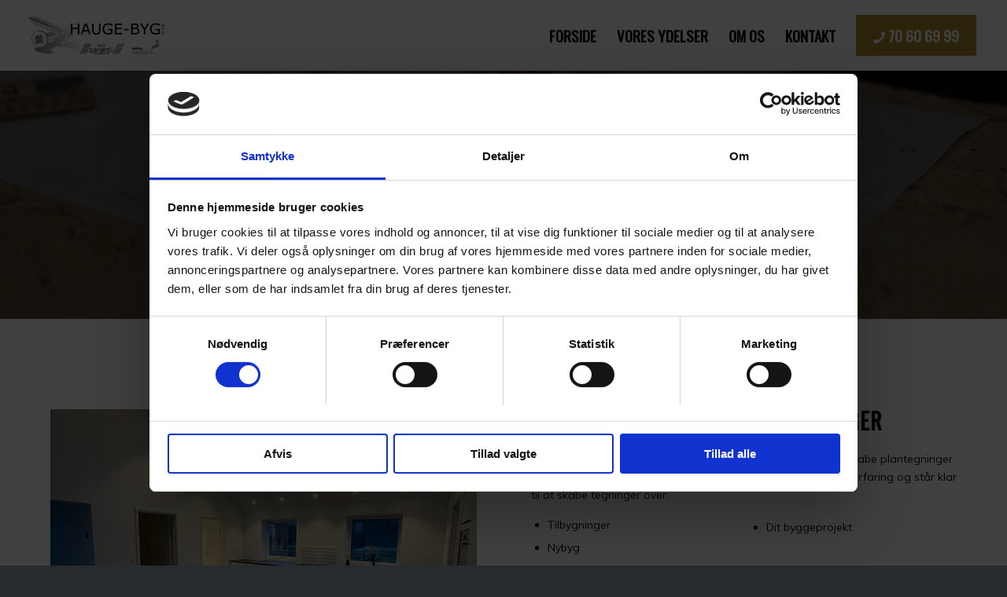

--- FILE ---
content_type: text/html; charset=UTF-8
request_url: https://hauge-byg.dk/projektering/
body_size: 16545
content:
<!DOCTYPE html>
<html lang="da-DK" class="html_stretched responsive av-preloader-disabled  html_header_top html_logo_left html_main_nav_header html_menu_right html_slim html_header_sticky html_header_shrinking_disabled html_mobile_menu_tablet html_header_searchicon_disabled html_content_align_center html_header_unstick_top_disabled html_header_stretch html_minimal_header html_minimal_header_shadow html_av-submenu-hidden html_av-submenu-display-click html_av-overlay-side html_av-overlay-side-minimal html_3 html_av-submenu-noclone html_entry_id_698 av-cookies-no-cookie-consent av-no-preview av-default-lightbox html_text_menu_active av-mobile-menu-switch-default">
<head>
<meta charset="UTF-8" />


<!-- mobile setting -->
<meta name="viewport" content="width=device-width, initial-scale=1">

<!-- Scripts/CSS and wp_head hook -->
<meta name='robots' content='index, follow, max-image-preview:large, max-snippet:-1, max-video-preview:-1' />
	<style>img:is([sizes="auto" i], [sizes^="auto," i]) { contain-intrinsic-size: 3000px 1500px }</style>
	
<!-- Google Tag Manager for WordPress by gtm4wp.com -->
<script data-cfasync="false" data-pagespeed-no-defer>
	var gtm4wp_datalayer_name = "dataLayer";
	var dataLayer = dataLayer || [];
</script>
<!-- End Google Tag Manager for WordPress by gtm4wp.com -->
	<!-- This site is optimized with the Yoast SEO plugin v26.8 - https://yoast.com/product/yoast-seo-wordpress/ -->
	<title>Projektering - Hauge-Byg</title>
	<link rel="canonical" href="https://hauge-byg.dk/projektering/" />
	<meta property="og:locale" content="da_DK" />
	<meta property="og:type" content="article" />
	<meta property="og:title" content="Projektering - Hauge-Byg" />
	<meta property="og:url" content="https://hauge-byg.dk/projektering/" />
	<meta property="og:site_name" content="Hauge-Byg" />
	<meta property="article:modified_time" content="2024-11-18T10:04:16+00:00" />
	<meta property="og:image" content="http://hauge-byg.dk/wp-content/uploads/2022/11/feat-1.jpg" />
	<meta property="og:image:width" content="495" />
	<meta property="og:image:height" content="400" />
	<meta property="og:image:type" content="image/jpeg" />
	<meta name="twitter:card" content="summary_large_image" />
	<meta name="twitter:label1" content="Estimeret læsetid" />
	<meta name="twitter:data1" content="2 minutter" />
	<script type="application/ld+json" class="yoast-schema-graph">{"@context":"https://schema.org","@graph":[{"@type":"WebPage","@id":"https://hauge-byg.dk/projektering/","url":"https://hauge-byg.dk/projektering/","name":"Projektering - Hauge-Byg","isPartOf":{"@id":"https://hauge-byg.dk/#website"},"primaryImageOfPage":{"@id":"https://hauge-byg.dk/projektering/#primaryimage"},"image":{"@id":"https://hauge-byg.dk/projektering/#primaryimage"},"thumbnailUrl":"https://hauge-byg.dk/wp-content/uploads/2022/11/feat-1.jpg","datePublished":"2022-11-03T10:23:08+00:00","dateModified":"2024-11-18T10:04:16+00:00","breadcrumb":{"@id":"https://hauge-byg.dk/projektering/#breadcrumb"},"inLanguage":"da-DK","potentialAction":[{"@type":"ReadAction","target":["https://hauge-byg.dk/projektering/"]}]},{"@type":"ImageObject","inLanguage":"da-DK","@id":"https://hauge-byg.dk/projektering/#primaryimage","url":"https://hauge-byg.dk/wp-content/uploads/2022/11/feat-1.jpg","contentUrl":"https://hauge-byg.dk/wp-content/uploads/2022/11/feat-1.jpg","width":495,"height":400},{"@type":"BreadcrumbList","@id":"https://hauge-byg.dk/projektering/#breadcrumb","itemListElement":[{"@type":"ListItem","position":1,"name":"Home","item":"https://hauge-byg.dk/forside/"},{"@type":"ListItem","position":2,"name":"Projektering"}]},{"@type":"WebSite","@id":"https://hauge-byg.dk/#website","url":"https://hauge-byg.dk/","name":"Hauge-Byg","description":"Vi bygger på tillid","potentialAction":[{"@type":"SearchAction","target":{"@type":"EntryPoint","urlTemplate":"https://hauge-byg.dk/?s={search_term_string}"},"query-input":{"@type":"PropertyValueSpecification","valueRequired":true,"valueName":"search_term_string"}}],"inLanguage":"da-DK"}]}</script>
	<!-- / Yoast SEO plugin. -->


<link rel="alternate" type="application/rss+xml" title="Hauge-Byg &raquo; Feed" href="https://hauge-byg.dk/feed/" />
<link rel="alternate" type="application/rss+xml" title="Hauge-Byg &raquo;-kommentar-feed" href="https://hauge-byg.dk/comments/feed/" />

<!-- google webfont font replacement -->

			<script type='text/javascript'>

				(function() {

					/*	check if webfonts are disabled by user setting via cookie - or user must opt in.	*/
					var html = document.getElementsByTagName('html')[0];
					var cookie_check = html.className.indexOf('av-cookies-needs-opt-in') >= 0 || html.className.indexOf('av-cookies-can-opt-out') >= 0;
					var allow_continue = true;
					var silent_accept_cookie = html.className.indexOf('av-cookies-user-silent-accept') >= 0;

					if( cookie_check && ! silent_accept_cookie )
					{
						if( ! document.cookie.match(/aviaCookieConsent/) || html.className.indexOf('av-cookies-session-refused') >= 0 )
						{
							allow_continue = false;
						}
						else
						{
							if( ! document.cookie.match(/aviaPrivacyRefuseCookiesHideBar/) )
							{
								allow_continue = false;
							}
							else if( ! document.cookie.match(/aviaPrivacyEssentialCookiesEnabled/) )
							{
								allow_continue = false;
							}
							else if( document.cookie.match(/aviaPrivacyGoogleWebfontsDisabled/) )
							{
								allow_continue = false;
							}
						}
					}

					if( allow_continue )
					{
						var f = document.createElement('link');

						f.type 	= 'text/css';
						f.rel 	= 'stylesheet';
						f.href 	= 'https://fonts.googleapis.com/css?family=Oswald%7CMuli&display=swap';
						f.id 	= 'avia-google-webfont';

						document.getElementsByTagName('head')[0].appendChild(f);
					}
				})();

			</script>
			<link rel='stylesheet' id='avia-grid-css' href='https://hauge-byg.dk/wp-content/themes/enfold/css/grid.css?ver=7.1.3' type='text/css' media='all' />
<link rel='stylesheet' id='avia-base-css' href='https://hauge-byg.dk/wp-content/themes/enfold/css/base.css?ver=7.1.3' type='text/css' media='all' />
<link rel='stylesheet' id='avia-layout-css' href='https://hauge-byg.dk/wp-content/themes/enfold/css/layout.css?ver=7.1.3' type='text/css' media='all' />
<link rel='stylesheet' id='avia-module-button-css' href='https://hauge-byg.dk/wp-content/themes/enfold/config-templatebuilder/avia-shortcodes/buttons/buttons.css?ver=7.1.3' type='text/css' media='all' />
<link rel='stylesheet' id='avia-module-buttonrow-css' href='https://hauge-byg.dk/wp-content/themes/enfold/config-templatebuilder/avia-shortcodes/buttonrow/buttonrow.css?ver=7.1.3' type='text/css' media='all' />
<link rel='stylesheet' id='avia-module-slideshow-css' href='https://hauge-byg.dk/wp-content/themes/enfold/config-templatebuilder/avia-shortcodes/slideshow/slideshow.css?ver=7.1.3' type='text/css' media='all' />
<link rel='stylesheet' id='avia-module-gallery-css' href='https://hauge-byg.dk/wp-content/themes/enfold/config-templatebuilder/avia-shortcodes/gallery/gallery.css?ver=7.1.3' type='text/css' media='all' />
<link rel='stylesheet' id='avia-module-gridrow-css' href='https://hauge-byg.dk/wp-content/themes/enfold/config-templatebuilder/avia-shortcodes/grid_row/grid_row.css?ver=7.1.3' type='text/css' media='all' />
<link rel='stylesheet' id='avia-module-heading-css' href='https://hauge-byg.dk/wp-content/themes/enfold/config-templatebuilder/avia-shortcodes/heading/heading.css?ver=7.1.3' type='text/css' media='all' />
<link rel='stylesheet' id='avia-module-hr-css' href='https://hauge-byg.dk/wp-content/themes/enfold/config-templatebuilder/avia-shortcodes/hr/hr.css?ver=7.1.3' type='text/css' media='all' />
<link rel='stylesheet' id='avia-module-icon-css' href='https://hauge-byg.dk/wp-content/themes/enfold/config-templatebuilder/avia-shortcodes/icon/icon.css?ver=7.1.3' type='text/css' media='all' />
<link rel='stylesheet' id='avia-module-iconlist-css' href='https://hauge-byg.dk/wp-content/themes/enfold/config-templatebuilder/avia-shortcodes/iconlist/iconlist.css?ver=7.1.3' type='text/css' media='all' />
<link rel='stylesheet' id='avia-module-slideshow-contentpartner-css' href='https://hauge-byg.dk/wp-content/themes/enfold/config-templatebuilder/avia-shortcodes/contentslider/contentslider.css?ver=7.1.3' type='text/css' media='all' />
<link rel='stylesheet' id='avia-module-postslider-css' href='https://hauge-byg.dk/wp-content/themes/enfold/config-templatebuilder/avia-shortcodes/postslider/postslider.css?ver=7.1.3' type='text/css' media='all' />
<link rel='stylesheet' id='avia-module-masonry-css' href='https://hauge-byg.dk/wp-content/themes/enfold/config-templatebuilder/avia-shortcodes/masonry_entries/masonry_entries.css?ver=7.1.3' type='text/css' media='all' />
<link rel='stylesheet' id='avia-siteloader-css' href='https://hauge-byg.dk/wp-content/themes/enfold/css/avia-snippet-site-preloader.css?ver=7.1.3' type='text/css' media='all' />
<link rel='stylesheet' id='avia-module-social-css' href='https://hauge-byg.dk/wp-content/themes/enfold/config-templatebuilder/avia-shortcodes/social_share/social_share.css?ver=7.1.3' type='text/css' media='all' />
<link rel='stylesheet' id='avia-module-table-css' href='https://hauge-byg.dk/wp-content/themes/enfold/config-templatebuilder/avia-shortcodes/table/table.css?ver=7.1.3' type='text/css' media='all' />
<link rel='stylesheet' id='avia-module-tabs-css' href='https://hauge-byg.dk/wp-content/themes/enfold/config-templatebuilder/avia-shortcodes/tabs/tabs.css?ver=7.1.3' type='text/css' media='all' />
<link rel='stylesheet' id='avia-module-team-css' href='https://hauge-byg.dk/wp-content/themes/enfold/config-templatebuilder/avia-shortcodes/team/team.css?ver=7.1.3' type='text/css' media='all' />
<link rel='stylesheet' id='avia-module-testimonials-css' href='https://hauge-byg.dk/wp-content/themes/enfold/config-templatebuilder/avia-shortcodes/testimonials/testimonials.css?ver=7.1.3' type='text/css' media='all' />
<link rel='stylesheet' id='avia-module-video-css' href='https://hauge-byg.dk/wp-content/themes/enfold/config-templatebuilder/avia-shortcodes/video/video.css?ver=7.1.3' type='text/css' media='all' />
<link rel='stylesheet' id='wp-block-library-css' href='https://hauge-byg.dk/wp-includes/css/dist/block-library/style.min.css?ver=6.8.3' type='text/css' media='all' />
<link rel='stylesheet' id='enfold-custom-block-css-css' href='https://hauge-byg.dk/wp-content/themes/enfold/wp-blocks/src/textblock/style.css?ver=7.1.3' type='text/css' media='all' />
<style id='global-styles-inline-css' type='text/css'>
:root{--wp--preset--aspect-ratio--square: 1;--wp--preset--aspect-ratio--4-3: 4/3;--wp--preset--aspect-ratio--3-4: 3/4;--wp--preset--aspect-ratio--3-2: 3/2;--wp--preset--aspect-ratio--2-3: 2/3;--wp--preset--aspect-ratio--16-9: 16/9;--wp--preset--aspect-ratio--9-16: 9/16;--wp--preset--color--black: #000000;--wp--preset--color--cyan-bluish-gray: #abb8c3;--wp--preset--color--white: #ffffff;--wp--preset--color--pale-pink: #f78da7;--wp--preset--color--vivid-red: #cf2e2e;--wp--preset--color--luminous-vivid-orange: #ff6900;--wp--preset--color--luminous-vivid-amber: #fcb900;--wp--preset--color--light-green-cyan: #7bdcb5;--wp--preset--color--vivid-green-cyan: #00d084;--wp--preset--color--pale-cyan-blue: #8ed1fc;--wp--preset--color--vivid-cyan-blue: #0693e3;--wp--preset--color--vivid-purple: #9b51e0;--wp--preset--color--metallic-red: #b02b2c;--wp--preset--color--maximum-yellow-red: #edae44;--wp--preset--color--yellow-sun: #eeee22;--wp--preset--color--palm-leaf: #83a846;--wp--preset--color--aero: #7bb0e7;--wp--preset--color--old-lavender: #745f7e;--wp--preset--color--steel-teal: #5f8789;--wp--preset--color--raspberry-pink: #d65799;--wp--preset--color--medium-turquoise: #4ecac2;--wp--preset--gradient--vivid-cyan-blue-to-vivid-purple: linear-gradient(135deg,rgba(6,147,227,1) 0%,rgb(155,81,224) 100%);--wp--preset--gradient--light-green-cyan-to-vivid-green-cyan: linear-gradient(135deg,rgb(122,220,180) 0%,rgb(0,208,130) 100%);--wp--preset--gradient--luminous-vivid-amber-to-luminous-vivid-orange: linear-gradient(135deg,rgba(252,185,0,1) 0%,rgba(255,105,0,1) 100%);--wp--preset--gradient--luminous-vivid-orange-to-vivid-red: linear-gradient(135deg,rgba(255,105,0,1) 0%,rgb(207,46,46) 100%);--wp--preset--gradient--very-light-gray-to-cyan-bluish-gray: linear-gradient(135deg,rgb(238,238,238) 0%,rgb(169,184,195) 100%);--wp--preset--gradient--cool-to-warm-spectrum: linear-gradient(135deg,rgb(74,234,220) 0%,rgb(151,120,209) 20%,rgb(207,42,186) 40%,rgb(238,44,130) 60%,rgb(251,105,98) 80%,rgb(254,248,76) 100%);--wp--preset--gradient--blush-light-purple: linear-gradient(135deg,rgb(255,206,236) 0%,rgb(152,150,240) 100%);--wp--preset--gradient--blush-bordeaux: linear-gradient(135deg,rgb(254,205,165) 0%,rgb(254,45,45) 50%,rgb(107,0,62) 100%);--wp--preset--gradient--luminous-dusk: linear-gradient(135deg,rgb(255,203,112) 0%,rgb(199,81,192) 50%,rgb(65,88,208) 100%);--wp--preset--gradient--pale-ocean: linear-gradient(135deg,rgb(255,245,203) 0%,rgb(182,227,212) 50%,rgb(51,167,181) 100%);--wp--preset--gradient--electric-grass: linear-gradient(135deg,rgb(202,248,128) 0%,rgb(113,206,126) 100%);--wp--preset--gradient--midnight: linear-gradient(135deg,rgb(2,3,129) 0%,rgb(40,116,252) 100%);--wp--preset--font-size--small: 1rem;--wp--preset--font-size--medium: 1.125rem;--wp--preset--font-size--large: 1.75rem;--wp--preset--font-size--x-large: clamp(1.75rem, 3vw, 2.25rem);--wp--preset--spacing--20: 0.44rem;--wp--preset--spacing--30: 0.67rem;--wp--preset--spacing--40: 1rem;--wp--preset--spacing--50: 1.5rem;--wp--preset--spacing--60: 2.25rem;--wp--preset--spacing--70: 3.38rem;--wp--preset--spacing--80: 5.06rem;--wp--preset--shadow--natural: 6px 6px 9px rgba(0, 0, 0, 0.2);--wp--preset--shadow--deep: 12px 12px 50px rgba(0, 0, 0, 0.4);--wp--preset--shadow--sharp: 6px 6px 0px rgba(0, 0, 0, 0.2);--wp--preset--shadow--outlined: 6px 6px 0px -3px rgba(255, 255, 255, 1), 6px 6px rgba(0, 0, 0, 1);--wp--preset--shadow--crisp: 6px 6px 0px rgba(0, 0, 0, 1);}:root { --wp--style--global--content-size: 800px;--wp--style--global--wide-size: 1130px; }:where(body) { margin: 0; }.wp-site-blocks > .alignleft { float: left; margin-right: 2em; }.wp-site-blocks > .alignright { float: right; margin-left: 2em; }.wp-site-blocks > .aligncenter { justify-content: center; margin-left: auto; margin-right: auto; }:where(.is-layout-flex){gap: 0.5em;}:where(.is-layout-grid){gap: 0.5em;}.is-layout-flow > .alignleft{float: left;margin-inline-start: 0;margin-inline-end: 2em;}.is-layout-flow > .alignright{float: right;margin-inline-start: 2em;margin-inline-end: 0;}.is-layout-flow > .aligncenter{margin-left: auto !important;margin-right: auto !important;}.is-layout-constrained > .alignleft{float: left;margin-inline-start: 0;margin-inline-end: 2em;}.is-layout-constrained > .alignright{float: right;margin-inline-start: 2em;margin-inline-end: 0;}.is-layout-constrained > .aligncenter{margin-left: auto !important;margin-right: auto !important;}.is-layout-constrained > :where(:not(.alignleft):not(.alignright):not(.alignfull)){max-width: var(--wp--style--global--content-size);margin-left: auto !important;margin-right: auto !important;}.is-layout-constrained > .alignwide{max-width: var(--wp--style--global--wide-size);}body .is-layout-flex{display: flex;}.is-layout-flex{flex-wrap: wrap;align-items: center;}.is-layout-flex > :is(*, div){margin: 0;}body .is-layout-grid{display: grid;}.is-layout-grid > :is(*, div){margin: 0;}body{padding-top: 0px;padding-right: 0px;padding-bottom: 0px;padding-left: 0px;}a:where(:not(.wp-element-button)){text-decoration: underline;}:root :where(.wp-element-button, .wp-block-button__link){background-color: #32373c;border-width: 0;color: #fff;font-family: inherit;font-size: inherit;line-height: inherit;padding: calc(0.667em + 2px) calc(1.333em + 2px);text-decoration: none;}.has-black-color{color: var(--wp--preset--color--black) !important;}.has-cyan-bluish-gray-color{color: var(--wp--preset--color--cyan-bluish-gray) !important;}.has-white-color{color: var(--wp--preset--color--white) !important;}.has-pale-pink-color{color: var(--wp--preset--color--pale-pink) !important;}.has-vivid-red-color{color: var(--wp--preset--color--vivid-red) !important;}.has-luminous-vivid-orange-color{color: var(--wp--preset--color--luminous-vivid-orange) !important;}.has-luminous-vivid-amber-color{color: var(--wp--preset--color--luminous-vivid-amber) !important;}.has-light-green-cyan-color{color: var(--wp--preset--color--light-green-cyan) !important;}.has-vivid-green-cyan-color{color: var(--wp--preset--color--vivid-green-cyan) !important;}.has-pale-cyan-blue-color{color: var(--wp--preset--color--pale-cyan-blue) !important;}.has-vivid-cyan-blue-color{color: var(--wp--preset--color--vivid-cyan-blue) !important;}.has-vivid-purple-color{color: var(--wp--preset--color--vivid-purple) !important;}.has-metallic-red-color{color: var(--wp--preset--color--metallic-red) !important;}.has-maximum-yellow-red-color{color: var(--wp--preset--color--maximum-yellow-red) !important;}.has-yellow-sun-color{color: var(--wp--preset--color--yellow-sun) !important;}.has-palm-leaf-color{color: var(--wp--preset--color--palm-leaf) !important;}.has-aero-color{color: var(--wp--preset--color--aero) !important;}.has-old-lavender-color{color: var(--wp--preset--color--old-lavender) !important;}.has-steel-teal-color{color: var(--wp--preset--color--steel-teal) !important;}.has-raspberry-pink-color{color: var(--wp--preset--color--raspberry-pink) !important;}.has-medium-turquoise-color{color: var(--wp--preset--color--medium-turquoise) !important;}.has-black-background-color{background-color: var(--wp--preset--color--black) !important;}.has-cyan-bluish-gray-background-color{background-color: var(--wp--preset--color--cyan-bluish-gray) !important;}.has-white-background-color{background-color: var(--wp--preset--color--white) !important;}.has-pale-pink-background-color{background-color: var(--wp--preset--color--pale-pink) !important;}.has-vivid-red-background-color{background-color: var(--wp--preset--color--vivid-red) !important;}.has-luminous-vivid-orange-background-color{background-color: var(--wp--preset--color--luminous-vivid-orange) !important;}.has-luminous-vivid-amber-background-color{background-color: var(--wp--preset--color--luminous-vivid-amber) !important;}.has-light-green-cyan-background-color{background-color: var(--wp--preset--color--light-green-cyan) !important;}.has-vivid-green-cyan-background-color{background-color: var(--wp--preset--color--vivid-green-cyan) !important;}.has-pale-cyan-blue-background-color{background-color: var(--wp--preset--color--pale-cyan-blue) !important;}.has-vivid-cyan-blue-background-color{background-color: var(--wp--preset--color--vivid-cyan-blue) !important;}.has-vivid-purple-background-color{background-color: var(--wp--preset--color--vivid-purple) !important;}.has-metallic-red-background-color{background-color: var(--wp--preset--color--metallic-red) !important;}.has-maximum-yellow-red-background-color{background-color: var(--wp--preset--color--maximum-yellow-red) !important;}.has-yellow-sun-background-color{background-color: var(--wp--preset--color--yellow-sun) !important;}.has-palm-leaf-background-color{background-color: var(--wp--preset--color--palm-leaf) !important;}.has-aero-background-color{background-color: var(--wp--preset--color--aero) !important;}.has-old-lavender-background-color{background-color: var(--wp--preset--color--old-lavender) !important;}.has-steel-teal-background-color{background-color: var(--wp--preset--color--steel-teal) !important;}.has-raspberry-pink-background-color{background-color: var(--wp--preset--color--raspberry-pink) !important;}.has-medium-turquoise-background-color{background-color: var(--wp--preset--color--medium-turquoise) !important;}.has-black-border-color{border-color: var(--wp--preset--color--black) !important;}.has-cyan-bluish-gray-border-color{border-color: var(--wp--preset--color--cyan-bluish-gray) !important;}.has-white-border-color{border-color: var(--wp--preset--color--white) !important;}.has-pale-pink-border-color{border-color: var(--wp--preset--color--pale-pink) !important;}.has-vivid-red-border-color{border-color: var(--wp--preset--color--vivid-red) !important;}.has-luminous-vivid-orange-border-color{border-color: var(--wp--preset--color--luminous-vivid-orange) !important;}.has-luminous-vivid-amber-border-color{border-color: var(--wp--preset--color--luminous-vivid-amber) !important;}.has-light-green-cyan-border-color{border-color: var(--wp--preset--color--light-green-cyan) !important;}.has-vivid-green-cyan-border-color{border-color: var(--wp--preset--color--vivid-green-cyan) !important;}.has-pale-cyan-blue-border-color{border-color: var(--wp--preset--color--pale-cyan-blue) !important;}.has-vivid-cyan-blue-border-color{border-color: var(--wp--preset--color--vivid-cyan-blue) !important;}.has-vivid-purple-border-color{border-color: var(--wp--preset--color--vivid-purple) !important;}.has-metallic-red-border-color{border-color: var(--wp--preset--color--metallic-red) !important;}.has-maximum-yellow-red-border-color{border-color: var(--wp--preset--color--maximum-yellow-red) !important;}.has-yellow-sun-border-color{border-color: var(--wp--preset--color--yellow-sun) !important;}.has-palm-leaf-border-color{border-color: var(--wp--preset--color--palm-leaf) !important;}.has-aero-border-color{border-color: var(--wp--preset--color--aero) !important;}.has-old-lavender-border-color{border-color: var(--wp--preset--color--old-lavender) !important;}.has-steel-teal-border-color{border-color: var(--wp--preset--color--steel-teal) !important;}.has-raspberry-pink-border-color{border-color: var(--wp--preset--color--raspberry-pink) !important;}.has-medium-turquoise-border-color{border-color: var(--wp--preset--color--medium-turquoise) !important;}.has-vivid-cyan-blue-to-vivid-purple-gradient-background{background: var(--wp--preset--gradient--vivid-cyan-blue-to-vivid-purple) !important;}.has-light-green-cyan-to-vivid-green-cyan-gradient-background{background: var(--wp--preset--gradient--light-green-cyan-to-vivid-green-cyan) !important;}.has-luminous-vivid-amber-to-luminous-vivid-orange-gradient-background{background: var(--wp--preset--gradient--luminous-vivid-amber-to-luminous-vivid-orange) !important;}.has-luminous-vivid-orange-to-vivid-red-gradient-background{background: var(--wp--preset--gradient--luminous-vivid-orange-to-vivid-red) !important;}.has-very-light-gray-to-cyan-bluish-gray-gradient-background{background: var(--wp--preset--gradient--very-light-gray-to-cyan-bluish-gray) !important;}.has-cool-to-warm-spectrum-gradient-background{background: var(--wp--preset--gradient--cool-to-warm-spectrum) !important;}.has-blush-light-purple-gradient-background{background: var(--wp--preset--gradient--blush-light-purple) !important;}.has-blush-bordeaux-gradient-background{background: var(--wp--preset--gradient--blush-bordeaux) !important;}.has-luminous-dusk-gradient-background{background: var(--wp--preset--gradient--luminous-dusk) !important;}.has-pale-ocean-gradient-background{background: var(--wp--preset--gradient--pale-ocean) !important;}.has-electric-grass-gradient-background{background: var(--wp--preset--gradient--electric-grass) !important;}.has-midnight-gradient-background{background: var(--wp--preset--gradient--midnight) !important;}.has-small-font-size{font-size: var(--wp--preset--font-size--small) !important;}.has-medium-font-size{font-size: var(--wp--preset--font-size--medium) !important;}.has-large-font-size{font-size: var(--wp--preset--font-size--large) !important;}.has-x-large-font-size{font-size: var(--wp--preset--font-size--x-large) !important;}
:where(.wp-block-post-template.is-layout-flex){gap: 1.25em;}:where(.wp-block-post-template.is-layout-grid){gap: 1.25em;}
:where(.wp-block-columns.is-layout-flex){gap: 2em;}:where(.wp-block-columns.is-layout-grid){gap: 2em;}
:root :where(.wp-block-pullquote){font-size: 1.5em;line-height: 1.6;}
</style>
<link rel='stylesheet' id='avia-scs-css' href='https://hauge-byg.dk/wp-content/themes/enfold/css/shortcodes.css?ver=7.1.3' type='text/css' media='all' />
<link rel='stylesheet' id='avia-fold-unfold-css' href='https://hauge-byg.dk/wp-content/themes/enfold/css/avia-snippet-fold-unfold.css?ver=7.1.3' type='text/css' media='all' />
<link rel='stylesheet' id='avia-popup-css-css' href='https://hauge-byg.dk/wp-content/themes/enfold/js/aviapopup/magnific-popup.min.css?ver=7.1.3' type='text/css' media='screen' />
<link rel='stylesheet' id='avia-lightbox-css' href='https://hauge-byg.dk/wp-content/themes/enfold/css/avia-snippet-lightbox.css?ver=7.1.3' type='text/css' media='screen' />
<link rel='stylesheet' id='avia-widget-css-css' href='https://hauge-byg.dk/wp-content/themes/enfold/css/avia-snippet-widget.css?ver=7.1.3' type='text/css' media='screen' />
<link rel='stylesheet' id='avia-dynamic-css' href='https://hauge-byg.dk/wp-content/uploads/dynamic_avia/theme.css?ver=696ff2be23b2b' type='text/css' media='all' />
<link rel='stylesheet' id='avia-custom-css' href='https://hauge-byg.dk/wp-content/themes/enfold/css/custom.css?ver=7.1.3' type='text/css' media='all' />
<link rel='stylesheet' id='avia-style-css' href='https://hauge-byg.dk/wp-content/themes/enfold-child/style.css?ver=7.1.3' type='text/css' media='all' />
<link rel='stylesheet' id='avia-single-post-698-css' href='https://hauge-byg.dk/wp-content/uploads/dynamic_avia/avia_posts_css/post-698.css?ver=ver-1768953517' type='text/css' media='all' />
<script type="text/javascript" src="https://hauge-byg.dk/wp-includes/js/jquery/jquery.min.js?ver=3.7.1" id="jquery-core-js"></script>
<script type="text/javascript" src="https://hauge-byg.dk/wp-includes/js/jquery/jquery-migrate.min.js?ver=3.4.1" id="jquery-migrate-js"></script>
<script type="text/javascript" id="file_uploads_nfpluginsettings-js-extra">
/* <![CDATA[ */
var params = {"clearLogRestUrl":"https:\/\/hauge-byg.dk\/wp-json\/nf-file-uploads\/debug-log\/delete-all","clearLogButtonId":"file_uploads_clear_debug_logger","downloadLogRestUrl":"https:\/\/hauge-byg.dk\/wp-json\/nf-file-uploads\/debug-log\/get-all","downloadLogButtonId":"file_uploads_download_debug_logger"};
/* ]]> */
</script>
<script type="text/javascript" src="https://hauge-byg.dk/wp-content/plugins/ninja-forms-uploads/assets/js/nfpluginsettings.js?ver=3.3.23" id="file_uploads_nfpluginsettings-js"></script>
<script type="text/javascript" src="https://hauge-byg.dk/wp-content/themes/enfold/js/avia-js.js?ver=7.1.3" id="avia-js-js"></script>
<script type="text/javascript" src="https://hauge-byg.dk/wp-content/themes/enfold/js/avia-compat.js?ver=7.1.3" id="avia-compat-js"></script>
<link rel="https://api.w.org/" href="https://hauge-byg.dk/wp-json/" /><link rel="alternate" title="JSON" type="application/json" href="https://hauge-byg.dk/wp-json/wp/v2/pages/698" /><link rel="EditURI" type="application/rsd+xml" title="RSD" href="https://hauge-byg.dk/xmlrpc.php?rsd" />
<meta name="generator" content="WordPress 6.8.3" />
<link rel='shortlink' href='https://hauge-byg.dk/?p=698' />
<link rel="alternate" title="oEmbed (JSON)" type="application/json+oembed" href="https://hauge-byg.dk/wp-json/oembed/1.0/embed?url=https%3A%2F%2Fhauge-byg.dk%2Fprojektering%2F" />
<link rel="alternate" title="oEmbed (XML)" type="text/xml+oembed" href="https://hauge-byg.dk/wp-json/oembed/1.0/embed?url=https%3A%2F%2Fhauge-byg.dk%2Fprojektering%2F&#038;format=xml" />

<!-- Google Tag Manager for WordPress by gtm4wp.com -->
<!-- GTM Container placement set to footer -->
<script data-cfasync="false" data-pagespeed-no-defer type="text/javascript">
	var dataLayer_content = {"pagePostType":"page","pagePostType2":"single-page","pagePostAuthor":"Admin"};
	dataLayer.push( dataLayer_content );
</script>
<script data-cfasync="false" data-pagespeed-no-defer type="text/javascript">
(function(w,d,s,l,i){w[l]=w[l]||[];w[l].push({'gtm.start':
new Date().getTime(),event:'gtm.js'});var f=d.getElementsByTagName(s)[0],
j=d.createElement(s),dl=l!='dataLayer'?'&l='+l:'';j.async=true;j.src=
'//www.googletagmanager.com/gtm.js?id='+i+dl;f.parentNode.insertBefore(j,f);
})(window,document,'script','dataLayer','GTM-TZ4757V');
</script>
<!-- End Google Tag Manager for WordPress by gtm4wp.com -->  <script id="Cookiebot" src="https://consent.cookiebot.com/uc.js" data-cbid="87971e74-3ce1-45e4-92f3-0b6eb6f8f98c" data-blockingmode="auto" type="text/javascript"></script>

<link rel="icon" href="/wp-content/uploads/2022/11/favicon.png" type="image/png">
<!--[if lt IE 9]><script src="https://hauge-byg.dk/wp-content/themes/enfold/js/html5shiv.js"></script><![endif]--><link rel="profile" href="https://gmpg.org/xfn/11" />
<link rel="alternate" type="application/rss+xml" title="Hauge-Byg RSS2 Feed" href="https://hauge-byg.dk/feed/" />
<link rel="pingback" href="https://hauge-byg.dk/xmlrpc.php" />
<style type="text/css">
		@font-face {font-family: 'entypo-fontello-enfold'; font-weight: normal; font-style: normal; font-display: swap;
		src: url('https://hauge-byg.dk/wp-content/themes/enfold/config-templatebuilder/avia-template-builder/assets/fonts/entypo-fontello-enfold/entypo-fontello-enfold.woff2') format('woff2'),
		url('https://hauge-byg.dk/wp-content/themes/enfold/config-templatebuilder/avia-template-builder/assets/fonts/entypo-fontello-enfold/entypo-fontello-enfold.woff') format('woff'),
		url('https://hauge-byg.dk/wp-content/themes/enfold/config-templatebuilder/avia-template-builder/assets/fonts/entypo-fontello-enfold/entypo-fontello-enfold.ttf') format('truetype'),
		url('https://hauge-byg.dk/wp-content/themes/enfold/config-templatebuilder/avia-template-builder/assets/fonts/entypo-fontello-enfold/entypo-fontello-enfold.svg#entypo-fontello-enfold') format('svg'),
		url('https://hauge-byg.dk/wp-content/themes/enfold/config-templatebuilder/avia-template-builder/assets/fonts/entypo-fontello-enfold/entypo-fontello-enfold.eot'),
		url('https://hauge-byg.dk/wp-content/themes/enfold/config-templatebuilder/avia-template-builder/assets/fonts/entypo-fontello-enfold/entypo-fontello-enfold.eot?#iefix') format('embedded-opentype');
		}

		#top .avia-font-entypo-fontello-enfold, body .avia-font-entypo-fontello-enfold, html body [data-av_iconfont='entypo-fontello-enfold']:before{ font-family: 'entypo-fontello-enfold'; }
		
		@font-face {font-family: 'entypo-fontello'; font-weight: normal; font-style: normal; font-display: swap;
		src: url('https://hauge-byg.dk/wp-content/themes/enfold/config-templatebuilder/avia-template-builder/assets/fonts/entypo-fontello/entypo-fontello.woff2') format('woff2'),
		url('https://hauge-byg.dk/wp-content/themes/enfold/config-templatebuilder/avia-template-builder/assets/fonts/entypo-fontello/entypo-fontello.woff') format('woff'),
		url('https://hauge-byg.dk/wp-content/themes/enfold/config-templatebuilder/avia-template-builder/assets/fonts/entypo-fontello/entypo-fontello.ttf') format('truetype'),
		url('https://hauge-byg.dk/wp-content/themes/enfold/config-templatebuilder/avia-template-builder/assets/fonts/entypo-fontello/entypo-fontello.svg#entypo-fontello') format('svg'),
		url('https://hauge-byg.dk/wp-content/themes/enfold/config-templatebuilder/avia-template-builder/assets/fonts/entypo-fontello/entypo-fontello.eot'),
		url('https://hauge-byg.dk/wp-content/themes/enfold/config-templatebuilder/avia-template-builder/assets/fonts/entypo-fontello/entypo-fontello.eot?#iefix') format('embedded-opentype');
		}

		#top .avia-font-entypo-fontello, body .avia-font-entypo-fontello, html body [data-av_iconfont='entypo-fontello']:before{ font-family: 'entypo-fontello'; }
		</style>

<!--
Debugging Info for Theme support: 

Theme: Enfold
Version: 7.1.3
Installed: enfold
AviaFramework Version: 5.6
AviaBuilder Version: 6.0
aviaElementManager Version: 1.0.1
- - - - - - - - - - -
ChildTheme: Theme
ChildTheme Version: 1.0
ChildTheme Installed: enfold

- - - - - - - - - - -
ML:512-PU:39-PLA:10
WP:6.8.3
Compress: CSS:disabled - JS:disabled
Updates: enabled - token has changed and not verified
PLAu:8
-->
</head>

<body id="top" class="wp-singular page-template-default page page-id-698 wp-theme-enfold wp-child-theme-enfold-child stretched no_sidebar_border rtl_columns av-curtain-numeric oswald muli  post-type-page avia-responsive-images-support" itemscope="itemscope" itemtype="https://schema.org/WebPage" >

	
	<div id='wrap_all'>

	
<header id='header' class='all_colors header_color light_bg_color  av_header_top av_logo_left av_main_nav_header av_menu_right av_slim av_header_sticky av_header_shrinking_disabled av_header_stretch av_mobile_menu_tablet av_header_searchicon_disabled av_header_unstick_top_disabled av_minimal_header av_minimal_header_shadow av_bottom_nav_disabled  av_alternate_logo_active av_header_border_disabled'  data-av_shrink_factor='50' role="banner" itemscope="itemscope" itemtype="https://schema.org/WPHeader" >

		<div  id='header_main' class='container_wrap container_wrap_logo'>

        <div class='container av-logo-container'><div class='inner-container'><span class='logo avia-standard-logo'><a href='https://hauge-byg.dk/' class='' aria-label='logo_spacing' title='logo_spacing'><img src="https://hauge-byg.dk/wp-content/uploads/2022/11/logo_spacing.png" srcset="https://hauge-byg.dk/wp-content/uploads/2022/11/logo_spacing.png 559w, https://hauge-byg.dk/wp-content/uploads/2022/11/logo_spacing-300x121.png 300w, https://hauge-byg.dk/wp-content/uploads/2022/11/logo_spacing-320x129.png 320w, https://hauge-byg.dk/wp-content/uploads/2022/11/logo_spacing-360x146.png 360w" sizes="(max-width: 559px) 100vw, 559px" height="100" width="300" alt='Hauge-Byg' title='logo_spacing' /></a></span><nav class='main_menu' data-selectname='Vælg en side'  role="navigation" itemscope="itemscope" itemtype="https://schema.org/SiteNavigationElement" ><div class="avia-menu av-main-nav-wrap"><ul role="menu" class="menu av-main-nav" id="avia-menu"><li role="menuitem" id="menu-item-53" class="menu-item menu-item-type-post_type menu-item-object-page menu-item-home menu-item-top-level menu-item-top-level-1"><a href="https://hauge-byg.dk/" itemprop="url" tabindex="0"><span class="avia-bullet"></span><span class="avia-menu-text">Forside</span><span class="avia-menu-fx"><span class="avia-arrow-wrap"><span class="avia-arrow"></span></span></span></a></li>
<li role="menuitem" id="menu-item-702" class="menu-item menu-item-type-custom menu-item-object-custom current-menu-ancestor current-menu-parent menu-item-has-children menu-item-top-level menu-item-top-level-2"><a href="#" itemprop="url" tabindex="0"><span class="avia-bullet"></span><span class="avia-menu-text">Vores ydelser</span><span class="avia-menu-fx"><span class="avia-arrow-wrap"><span class="avia-arrow"></span></span></span></a>


<ul class="sub-menu">
	<li role="menuitem" id="menu-item-703" class="menu-item menu-item-type-post_type menu-item-object-page current-menu-item page_item page-item-698 current_page_item"><a href="https://hauge-byg.dk/projektering/" itemprop="url" tabindex="0"><span class="avia-bullet"></span><span class="avia-menu-text">Projektering</span></a></li>
	<li role="menuitem" id="menu-item-708" class="menu-item menu-item-type-post_type menu-item-object-page"><a href="https://hauge-byg.dk/totalentreprise/" itemprop="url" tabindex="0"><span class="avia-bullet"></span><span class="avia-menu-text">Totalentreprise</span></a></li>
	<li role="menuitem" id="menu-item-706" class="menu-item menu-item-type-post_type menu-item-object-page"><a href="https://hauge-byg.dk/tag/" itemprop="url" tabindex="0"><span class="avia-bullet"></span><span class="avia-menu-text">Tag</span></a></li>
	<li role="menuitem" id="menu-item-705" class="menu-item menu-item-type-post_type menu-item-object-page"><a href="https://hauge-byg.dk/terrasse/" itemprop="url" tabindex="0"><span class="avia-bullet"></span><span class="avia-menu-text">Terrasse</span></a></li>
	<li role="menuitem" id="menu-item-704" class="menu-item menu-item-type-post_type menu-item-object-page"><a href="https://hauge-byg.dk/specialopgaver/" itemprop="url" tabindex="0"><span class="avia-bullet"></span><span class="avia-menu-text">Specialopgaver</span></a></li>
	<li role="menuitem" id="menu-item-707" class="menu-item menu-item-type-post_type menu-item-object-page"><a href="https://hauge-byg.dk/murerarbejde/" itemprop="url" tabindex="0"><span class="avia-bullet"></span><span class="avia-menu-text">Murerarbejde</span></a></li>
</ul>
</li>
<li role="menuitem" id="menu-item-711" class="menu-item menu-item-type-post_type menu-item-object-page menu-item-top-level menu-item-top-level-3"><a href="https://hauge-byg.dk/om-os/" itemprop="url" tabindex="0"><span class="avia-bullet"></span><span class="avia-menu-text">Om os</span><span class="avia-menu-fx"><span class="avia-arrow-wrap"><span class="avia-arrow"></span></span></span></a></li>
<li role="menuitem" id="menu-item-51" class="menu-item menu-item-type-post_type menu-item-object-page menu-item-top-level menu-item-top-level-4"><a href="https://hauge-byg.dk/kontakt/" itemprop="url" tabindex="0"><span class="avia-bullet"></span><span class="avia-menu-text">Kontakt</span><span class="avia-menu-fx"><span class="avia-arrow-wrap"><span class="avia-arrow"></span></span></span></a></li>
<li role="menuitem" id="menu-item-86" class="menu-item menu-item-type-custom menu-item-object-custom av-menu-button av-menu-button-colored menu-item-top-level menu-item-top-level-5"><a href="tel:+4570606999" itemprop="url" tabindex="0"><span class="avia-bullet"></span><span class="avia-menu-text"><span class="avia_button_icon avia_button_icon_left " aria-hidden="true" data-av_icon="" data-av_iconfont="entypo-fontello"></span> 70 60 69 99</span><span class="avia-menu-fx"><span class="avia-arrow-wrap"><span class="avia-arrow"></span></span></span></a></li>
<li class="av-burger-menu-main menu-item-avia-special " role="menuitem">
	        			<a href="#" aria-label="Menu" aria-hidden="false">
							<span class="av-hamburger av-hamburger--spin av-js-hamburger">
								<span class="av-hamburger-box">
						          <span class="av-hamburger-inner"></span>
						          <strong>Menu</strong>
								</span>
							</span>
							<span class="avia_hidden_link_text">Menu</span>
						</a>
	        		   </li></ul></div></nav></div> </div> 
		<!-- end container_wrap-->
		</div>
<div id="avia_alternate_menu_container" style="display: none;"><nav class='main_menu' data-selectname='Vælg en side'  role="navigation" itemscope="itemscope" itemtype="https://schema.org/SiteNavigationElement" ><div class="avia_alternate_menu av-main-nav-wrap"><ul id="avia_alternate_menu" class="menu av-main-nav"><li role="menuitem" id="menu-item-189" class="menu-item menu-item-type-custom menu-item-object-custom menu-item-top-level menu-item-top-level-1"><a href="/" itemprop="url" tabindex="0"><span class="avia-bullet"></span><span class="avia-menu-text"><img height="50" width="200" src="https://hauge-byg.dk/wp-content/uploads/2022/11/logo.png" alt="Site" title=""></span><span class="avia-menu-fx"><span class="avia-arrow-wrap"><span class="avia-arrow"></span></span></span></a></li>
<li role="menuitem" id="menu-item-213" class="menu-item menu-item-type-post_type menu-item-object-page menu-item-home menu-item-top-level menu-item-top-level-2"><a href="https://hauge-byg.dk/" itemprop="url" tabindex="0"><span class="avia-bullet"></span><span class="avia-menu-text">Forside</span><span class="avia-menu-fx"><span class="avia-arrow-wrap"><span class="avia-arrow"></span></span></span></a></li>
<li role="menuitem" id="menu-item-782" class="menu-item menu-item-type-custom menu-item-object-custom current-menu-ancestor current-menu-parent menu-item-has-children menu-item-top-level menu-item-top-level-3"><a href="#" itemprop="url" tabindex="0"><span class="avia-bullet"></span><span class="avia-menu-text">Vores ydelser</span><span class="avia-menu-fx"><span class="avia-arrow-wrap"><span class="avia-arrow"></span></span></span></a>


<ul class="sub-menu">
	<li role="menuitem" id="menu-item-784" class="menu-item menu-item-type-post_type menu-item-object-page current-menu-item page_item page-item-698 current_page_item"><a href="https://hauge-byg.dk/projektering/" itemprop="url" tabindex="0"><span class="avia-bullet"></span><span class="avia-menu-text">Projektering</span></a></li>
	<li role="menuitem" id="menu-item-789" class="menu-item menu-item-type-post_type menu-item-object-page"><a href="https://hauge-byg.dk/totalentreprise/" itemprop="url" tabindex="0"><span class="avia-bullet"></span><span class="avia-menu-text">Totalentreprise</span></a></li>
	<li role="menuitem" id="menu-item-787" class="menu-item menu-item-type-post_type menu-item-object-page"><a href="https://hauge-byg.dk/tag/" itemprop="url" tabindex="0"><span class="avia-bullet"></span><span class="avia-menu-text">Tag</span></a></li>
	<li role="menuitem" id="menu-item-786" class="menu-item menu-item-type-post_type menu-item-object-page"><a href="https://hauge-byg.dk/terrasse/" itemprop="url" tabindex="0"><span class="avia-bullet"></span><span class="avia-menu-text">Terrasse</span></a></li>
	<li role="menuitem" id="menu-item-785" class="menu-item menu-item-type-post_type menu-item-object-page"><a href="https://hauge-byg.dk/specialopgaver/" itemprop="url" tabindex="0"><span class="avia-bullet"></span><span class="avia-menu-text">Specialopgaver</span></a></li>
	<li role="menuitem" id="menu-item-788" class="menu-item menu-item-type-post_type menu-item-object-page"><a href="https://hauge-byg.dk/murerarbejde/" itemprop="url" tabindex="0"><span class="avia-bullet"></span><span class="avia-menu-text">Murerarbejde</span></a></li>
</ul>
</li>
<li role="menuitem" id="menu-item-783" class="menu-item menu-item-type-post_type menu-item-object-page menu-item-top-level menu-item-top-level-4"><a href="https://hauge-byg.dk/om-os/" itemprop="url" tabindex="0"><span class="avia-bullet"></span><span class="avia-menu-text">Om os</span><span class="avia-menu-fx"><span class="avia-arrow-wrap"><span class="avia-arrow"></span></span></span></a></li>
<li role="menuitem" id="menu-item-187" class="menu-item menu-item-type-post_type menu-item-object-page menu-item-top-level menu-item-top-level-5"><a href="https://hauge-byg.dk/kontakt/" itemprop="url" tabindex="0"><span class="avia-bullet"></span><span class="avia-menu-text">Kontakt</span><span class="avia-menu-fx"><span class="avia-arrow-wrap"><span class="avia-arrow"></span></span></span></a></li>
</ul></div></nav></div><div class="header_bg"></div>
<!-- end header -->
</header>

	<div id='main' class='all_colors' data-scroll-offset='88'>

	<div id='desktop-header'  class='avia-section av-lacb7cip-6d355deca5e31c67e9069f60a1767ba5 main_color avia-section-default avia-no-border-styling  avia-builder-el-0  el_before_av_section  avia-builder-el-first  width-90 avia-full-stretch avia-bg-style-scroll av-section-color-overlay-active av-minimum-height av-minimum-height-65 av-height-percent  container_wrap fullsize'  data-section-bg-repeat='stretch' data-av_minimum_height_pc='65' data-av_min_height_opt='percent'><div class="av-section-color-overlay-wrap"><div class="av-section-color-overlay"></div><div class='container av-section-cont-open' ><main  role="main" itemprop="mainContentOfPage"  class='template-page content  av-content-full alpha units'><div class='post-entry post-entry-type-page post-entry-698'><div class='entry-content-wrapper clearfix'>
<div  class='av-special-heading av-lacb6uya-69dc72a82a5e13b3c6a1124b038ddc42 av-special-heading-h1 custom-color-heading blockquote modern-quote modern-centered  avia-builder-el-1  el_before_av_hr  avia-builder-el-first  margin-top-0 av-inherit-size'><h1 class='av-special-heading-tag '  itemprop="headline"  >Projektering</h1><div class="special-heading-border"><div class="special-heading-inner-border"></div></div></div>
<div  class='hr av-5cadsa-fc461970e4c7a2d869d8037d37577c2c hr-invisible  avia-builder-el-2  el_after_av_heading  el_before_av_textblock '><span class='hr-inner '><span class="hr-inner-style"></span></span></div>
<section  class='av_textblock_section av-59zdcy-43c03249696d90b8c45d10a59d3a6ae3 '   itemscope="itemscope" itemtype="https://schema.org/CreativeWork" ><div class='avia_textblock fake-heading av_inherit_color'  itemprop="text" ><p style="text-align: center;">Fra vores tegnestue skaber vi udførlige plantegninger til dit byggeprojekt</p>
</div></section>
<div  class='avia-buttonrow-wrap av-ie81m-1cdb438c5cf17d739cf8bf25dddbfe31 avia-buttonrow-center  avia-builder-el-4  el_after_av_textblock  el_before_av_buttonrow  av-small-hide av-mini-hide'>
<a href='https://hauge-byg.dk/kontakt/'  class='avia-button av-4vvcs2-7475f451529a646f335a93d8c9ba1026 avia-icon_select-no avia-size-x-large avia-color-light'   aria-label="Indhent et tilbud"><span class='avia_iconbox_title' >Indhent et tilbud</span></a>
<a href='tel:+4570606999'  class='avia-button av-4rmn3e-0f46e6c84b0ce8ec1b2b997c3e00ab3f avia-icon_select-yes-left-icon avia-size-x-large avia-color-theme-color-highlight'   aria-label="70 60 69 99"><span class='avia_button_icon avia_button_icon_left avia-iconfont avia-font-entypo-fontello' data-av_icon='' data-av_iconfont='entypo-fontello' ></span><span class='avia_iconbox_title' >70 60 69 99</span></a>
</div>
<div  class='avia-buttonrow-wrap av-4huxtu-32274b82f671ff459523eaf092597e61 avia-buttonrow-center  avia-builder-el-5  el_after_av_buttonrow  avia-builder-el-last  av-desktop-hide av-medium-hide'>
<a href='https://hauge-byg.dk/kontakt/'  class='avia-button av-4c6pz6-454f481297aff43378773427fdf736da avia-icon_select-no avia-size-medium avia-color-light'   aria-label="Indhent et tilbud"><span class='avia_iconbox_title' >Indhent et tilbud</span></a>
</div>

</div></div></main><!-- close content main element --></div></div></div><div id='av_section_2'  class='avia-section av-49xc6y-4bb3e569040f921e6264ec4f54e0b875 main_color avia-section-default avia-no-border-styling  avia-builder-el-6  el_after_av_section  el_before_av_section  l-width-90 avia-bg-style-scroll container_wrap fullsize'  ><div class='container av-section-cont-open' ><div class='template-page content  av-content-full alpha units'><div class='post-entry post-entry-type-page post-entry-698'><div class='entry-content-wrapper clearfix'>
<div  class='hr av-44cxoq-be9927b0611366a1af450a895df2fb91 hr-invisible  avia-builder-el-7  el_before_av_hr  avia-builder-el-first  av-medium-hide av-small-hide av-mini-hide'><span class='hr-inner '><span class="hr-inner-style"></span></span></div>
<div  class='hr av-3ye34a-95fa797743a81a04ae2654313955f598 hr-invisible  avia-builder-el-8  el_after_av_hr  el_before_av_one_half  av-desktop-hide'><span class='hr-inner '><span class="hr-inner-style"></span></span></div>
<div class='flex_column_table av-lacb7o0k-7ac90827199d408aad283aba8b142ddc sc-av_one_half av-break-at-tablet-flextable av-mobile-columns-flex av-columns-reverse av-equal-height-column-flextable'><div  class='flex_column av-lacb7o0k-7ac90827199d408aad283aba8b142ddc av_one_half  avia-builder-el-9  el_after_av_hr  el_before_av_one_half  first av-break-at-tablet flex_column_table_cell av-equal-height-column av-align-top av-zero-column-padding avia-full-stretch  '     ><div  class='hr av-3qagnu-20dfefed4c689b1329bfdfeb23cfab14 hr-invisible  avia-builder-el-10  avia-builder-el-no-sibling '><span class='hr-inner '><span class="hr-inner-style"></span></span></div></div><div class='av-flex-placeholder'></div><div  class='flex_column av-3mbitu-7f07eb961efd5737d969a0596c3c6a91 av_one_half  avia-builder-el-11  el_after_av_one_half  el_before_av_hr  av-break-at-tablet flex_column_table_cell av-equal-height-column av-align-top av-zero-column-padding  '     ><div  class='av-special-heading av-3cqjui-eb7298d39662cf0d24c696a799f0afb8 av-special-heading-h2 blockquote modern-quote  avia-builder-el-12  el_before_av_textblock  avia-builder-el-first  margin-top-0'><h2 class='av-special-heading-tag '  itemprop="headline"  >Vi skaber udførlige plantegninger</h2><div class="special-heading-border"><div class="special-heading-inner-border"></div></div></div>
<section  class='av_textblock_section av-390tsy-16dabc0373dba77081d500995ffd9584 '   itemscope="itemscope" itemtype="https://schema.org/CreativeWork" ><div class='avia_textblock'  itemprop="text" ><p>Hos Hauge Byg står vi klar til at hjælpe vores kunder med at skabe plantegninger over dit byggeprojekt. Vores bygningsingeniør har mange års erfaring og står klar til at skabe tegninger over:</p>
</div></section>
<section  class='av_textblock_section av-lacjric9-ace8ae6a579c4de0234f7a27d20eaa5f '   itemscope="itemscope" itemtype="https://schema.org/CreativeWork" ><div class='avia_textblock av_multi_colums'  itemprop="text" ><ul>
<li>Tilbygninger</li>
<li>Nybyg</li>
<li>Specialopgaver</li>
<li>Dit byggeprojekt</li>
</ul>
</div></section>
<section  class='av_textblock_section av-lacjrosl-fe3436d072d4a073c21398cf0cd2b2fc '   itemscope="itemscope" itemtype="https://schema.org/CreativeWork" ><div class='avia_textblock'  itemprop="text" ><p>Vi er gerne med hele vejen, sætter gang i processen med byggeansøgning m.m. og sørger for, at følge det til dørs.</p>
<p>Kontakt os allerede i dag og indhent et uforpligtende tilbud. Vi sidder også klar til at besvare dit spørgsmål.</p>
</div></section>
<div  class='avia-buttonrow-wrap av-31i92a-46404aad320b5fc0aa43f3d659e9eb12 avia-buttonrow-left  avia-builder-el-16  el_after_av_textblock  avia-builder-el-last  av-mini-hide'>
<a href='https://hauge-byg.dk/kontakt/'  class='avia-button av-2ukmya-9552626cf5b14557ceba832152e19dfb avia-icon_select-no avia-size-large avia-color-dark'   aria-label="Kontakt os i dag"><span class='avia_iconbox_title' >Kontakt os i dag</span></a>
<a href='tel:+4570606999'  class='avia-button av-2pp1yq-c97a67a62c007ca6f5b5229a8fb3f2ec avia-icon_select-yes-left-icon avia-size-large avia-color-theme-color-highlight'   aria-label="70 60 69 99"><span class='avia_button_icon avia_button_icon_left avia-iconfont avia-font-entypo-fontello' data-av_icon='' data-av_iconfont='entypo-fontello' ></span><span class='avia_iconbox_title' >70 60 69 99</span></a>
</div></div></div><!--close column table wrapper. Autoclose: 1 --><div  class='hr av-2icabu-e74a21d68f15e55cbc5e649ef8a1cb4b hr-invisible  avia-builder-el-17  el_after_av_one_half  avia-builder-el-last  av-medium-hide av-small-hide av-mini-hide'><span class='hr-inner '><span class="hr-inner-style"></span></span></div>

</div></div></div><!-- close content main div --></div></div><div id='av_section_3'  class='avia-section av-2hayyq-02fe6afd09f3f4a5d49f4142a951a51e main_color avia-section-default avia-no-border-styling  avia-builder-el-18  el_after_av_section  el_before_av_section  l-width-90 avia-full-stretch av-parallax-section avia-bg-style-parallax av-section-color-overlay-active container_wrap fullsize'  data-section-bg-repeat='stretch'><div class='av-parallax' data-avia-parallax-ratio='0.3' ><div class='av-parallax-inner main_color avia-full-stretch'></div></div><div class="av-section-color-overlay-wrap"><div class="av-section-color-overlay"></div><div class='container av-section-cont-open' ><div class='template-page content  av-content-full alpha units'><div class='post-entry post-entry-type-page post-entry-698'><div class='entry-content-wrapper clearfix'>
<div  class='hr av-28yteq-15fe414c9b86009baf56c551a3c0ba1f hr-invisible  avia-builder-el-19  el_before_av_hr  avia-builder-el-first  av-small-hide av-mini-hide'><span class='hr-inner '><span class="hr-inner-style"></span></span></div>
<div  class='hr av-20ql22-d235a34004fcce6f0d091c3663ce8ec6 hr-invisible  avia-builder-el-20  el_after_av_hr  avia-builder-el-last  av-small-hide av-mini-hide'><span class='hr-inner '><span class="hr-inner-style"></span></span></div>

</div></div></div><!-- close content main div --></div></div></div><div id='av_section_4'  class='avia-section av-1ypjfe-64be825ea8c581fcc416ad5124623e43 main_color avia-section-default avia-no-border-styling  avia-builder-el-21  el_after_av_section  el_before_av_masonry_gallery  l-width-90 avia-bg-style-scroll container_wrap fullsize'  ><div class='container av-section-cont-open' ><div class='template-page content  av-content-full alpha units'><div class='post-entry post-entry-type-page post-entry-698'><div class='entry-content-wrapper clearfix'>
<div class='flex_column_table av-1oik0a-fa81f55c65ed1bd158ec0a17a72761f1 sc-av_one_half av-break-at-tablet-flextable av-equal-height-column-flextable shadow-not-animated'><div  class='flex_column av-1oik0a-fa81f55c65ed1bd158ec0a17a72761f1 av_one_half  avia-builder-el-22  el_before_av_one_half  avia-builder-el-first  margin-bottom-0 first no_margin av-break-at-tablet flex_column_table_cell av-equal-height-column av-align-top  '     ><div  class='av-special-heading av-1khaua-b9a2bcefa19fea1fdd2e901bfb00d71c av-special-heading-h2 blockquote modern-quote  avia-builder-el-23  el_before_av_textblock  avia-builder-el-first  margin-top-0'><h2 class='av-special-heading-tag '  itemprop="headline"  >Vi er med hele vejen</h2><div class="special-heading-border"><div class="special-heading-inner-border"></div></div></div>
<section  class='av_textblock_section av-1h7vzm-915a8d1155f5f3eccdf430de84cefc79 '   itemscope="itemscope" itemtype="https://schema.org/CreativeWork" ><div class='avia_textblock'  itemprop="text" ><p>Hos Hauge Byg er vi med i byggeprocessen i det omfang du har behov for. Vi varetager gerne hele totalentreprisen og projektstyringen fra start til slut.</p>
<p>Vores forretning bygger på tillid. Det er derfor vigtigt at du som kunde kan føle dig tryg i processen og har tillid til os. Vi sørger for at have en grundig dialog med dig hele vejen, så du ved hvad du kan forvente af os, og så vi kender til dine forventning til processen og resutlatet.</p>
<p>Vi skaber professionelle plantegninger til byggeprojekter i alle genre. Skal vi også hjælpe dig? Kontakt os allerede i dag.</p>
</div></section>
<div  class='av-special-heading av-17jp9m-c1cb818939b636f519e3990f495191c9 av-special-heading-h2 blockquote modern-quote  avia-builder-el-25  el_after_av_textblock  el_before_av_textblock '><h2 class='av-special-heading-tag '  itemprop="headline"  >Kontakt Hauge Byg</h2><div class="special-heading-border"><div class="special-heading-inner-border"></div></div></div>
<section  class='av_textblock_section av-12frcq-fd85709f727dc1c3452353198a87fd14 '   itemscope="itemscope" itemtype="https://schema.org/CreativeWork" ><div class='avia_textblock'  itemprop="text" ><p>Ring til Hauge Byg på <a href="tel:+4570606999">70 60 69 99</a> og indhent et uforpligtende tilbud. Du er også altid velkommen til at kontakte os hvis du har spørgsmål eller lignende. Du kan skrive til os på <a href="mailto:info@hauge-byg.dk">info@hauge-byg.dk</a> eller via vores <a href="https://hauge-byg.dk/kontakt/">kontaktformular</a>, så hører du fra os.</p>
<p>Vi glæder os til at høre fra dig!</p>
</div></section>
<div  class='avia-buttonrow-wrap av-up59e-b92338374eaf1bb4276b484f6cf66924 avia-buttonrow-left  avia-builder-el-27  el_after_av_textblock  avia-builder-el-last '>
<a href='https://hauge-byg.dk/kontakt/'  class='avia-button av-p8q9u-e9f9cab75b792d0c520943d82e2c0a46 avia-icon_select-no avia-size-large avia-color-dark'   aria-label="Kontakt os"><span class='avia_iconbox_title' >Kontakt os</span></a>
<a href='tel:+4570606999'  class='avia-button av-lyxj6-1834cba0d797bc371e499fe763093662 avia-icon_select-yes-left-icon avia-size-large avia-color-theme-color-highlight'   aria-label="70 60 69 99"><span class='avia_button_icon avia_button_icon_left avia-iconfont avia-font-entypo-fontello' data-av_icon='' data-av_iconfont='entypo-fontello' ></span><span class='avia_iconbox_title' >70 60 69 99</span></a>
</div></div><div  class='flex_column av-lacb7urm-c537fd733e175c4b75fa3377a320c3fa av_one_half  avia-builder-el-28  el_after_av_one_half  el_before_av_hr  margin-bottom-0 no_margin av-break-at-tablet flex_column_table_cell av-equal-height-column av-align-top av-zero-column-padding avia-full-stretch  '     ><div  class='hr av-gzd0y-e12c20105e4668d873b5278edf68ccbc hr-invisible  avia-builder-el-29  avia-builder-el-no-sibling '><span class='hr-inner '><span class="hr-inner-style"></span></span></div></div></div><!--close column table wrapper. Autoclose: 1 --><div  class='hr av-8kyga-05c25d2338ca29f3c879b9bcc135250c hr-invisible  avia-builder-el-30  el_after_av_one_half  avia-builder-el-last  av-medium-hide av-small-hide av-mini-hide'><span class='hr-inner '><span class="hr-inner-style"></span></span></div>

</div></div></div><!-- close content main div --></div></div><div id='av-sc-masonry-gallery-1'  class='main_color   avia-builder-el-31  el_after_av_section  avia-builder-el-last  masonry-not-first masonry-no-border container_wrap fullsize'  ><div id='av-masonry-1' class='av-masonry av-lacb89h9-bc1b0c1315cb4f62941b791deaf4f3cb noHover av-fixed-size av-large-gap av-hover-overlay- av-masonry-animation- av-masonry-col-4 av-caption-always av-caption-style- av-masonry-gallery av-medium-columns-overwrite av-medium-columns-2 av-small-columns-overwrite av-small-columns-2 av-mini-columns-overwrite av-mini-columns-2 ' data-post_id="698"><div class="av-masonry-container isotope av-js-disabled"><div class='av-masonry-entry isotope-item av-masonry-item-no-image '></div><a href="https://hauge-byg.dk/wp-content/uploads/2023/01/0U2A8444-1030x687.jpg" data-srcset="https://hauge-byg.dk/wp-content/uploads/2023/01/0U2A8444-1030x687.jpg 1030w, https://hauge-byg.dk/wp-content/uploads/2023/01/0U2A8444-300x200.jpg 300w, https://hauge-byg.dk/wp-content/uploads/2023/01/0U2A8444-768x512.jpg 768w, https://hauge-byg.dk/wp-content/uploads/2023/01/0U2A8444-1536x1024.jpg 1536w, https://hauge-byg.dk/wp-content/uploads/2023/01/0U2A8444-320x213.jpg 320w, https://hauge-byg.dk/wp-content/uploads/2023/01/0U2A8444-640x427.jpg 640w, https://hauge-byg.dk/wp-content/uploads/2023/01/0U2A8444-360x240.jpg 360w, https://hauge-byg.dk/wp-content/uploads/2023/01/0U2A8444-720x480.jpg 720w, https://hauge-byg.dk/wp-content/uploads/2023/01/0U2A8444-1080x720.jpg 1080w, https://hauge-byg.dk/wp-content/uploads/2023/01/0U2A8444-800x533.jpg 800w, https://hauge-byg.dk/wp-content/uploads/2023/01/0U2A8444-1024x683.jpg 1024w, https://hauge-byg.dk/wp-content/uploads/2023/01/0U2A8444-1280x853.jpg 1280w, https://hauge-byg.dk/wp-content/uploads/2023/01/0U2A8444-1500x1000.jpg 1500w, https://hauge-byg.dk/wp-content/uploads/2023/01/0U2A8444-705x470.jpg 705w, https://hauge-byg.dk/wp-content/uploads/2023/01/0U2A8444.jpg 1920w" data-sizes="(max-width: 1030px) 100vw, 1030px"  aria-label="image 0U2A8444"  id='av-masonry-1-item-1090' data-av-masonry-item='1090' class='av-masonry-entry isotope-item post-1090 attachment type-attachment status-inherit hentry  av-masonry-item-with-image' title="" alt=""    itemprop="thumbnailUrl" ><div class='av-inner-masonry-sizer'></div><figure class='av-inner-masonry main_color'><div class="av-masonry-outerimage-container"><div class='av-masonry-image-container' style="background-image: url(https://hauge-byg.dk/wp-content/uploads/2023/01/0U2A8444-705x470.jpg);"  title="0U2A8444" ></div></div></figure></a><!--end av-masonry entry--><a href="https://hauge-byg.dk/wp-content/uploads/2024/11/0U2A5282-1030x687.jpg" data-srcset="https://hauge-byg.dk/wp-content/uploads/2024/11/0U2A5282-1030x687.jpg 1030w, https://hauge-byg.dk/wp-content/uploads/2024/11/0U2A5282-300x200.jpg 300w, https://hauge-byg.dk/wp-content/uploads/2024/11/0U2A5282-768x512.jpg 768w, https://hauge-byg.dk/wp-content/uploads/2024/11/0U2A5282-1536x1024.jpg 1536w, https://hauge-byg.dk/wp-content/uploads/2024/11/0U2A5282-1500x1000.jpg 1500w, https://hauge-byg.dk/wp-content/uploads/2024/11/0U2A5282-705x470.jpg 705w, https://hauge-byg.dk/wp-content/uploads/2024/11/0U2A5282.jpg 1920w" data-sizes="(max-width: 1030px) 100vw, 1030px"  aria-label="image 0U2A5282"  id='av-masonry-1-item-1263' data-av-masonry-item='1263' class='av-masonry-entry isotope-item post-1263 attachment type-attachment status-inherit hentry  av-masonry-item-with-image' title="" alt=""    itemprop="thumbnailUrl" ><div class='av-inner-masonry-sizer'></div><figure class='av-inner-masonry main_color'><div class="av-masonry-outerimage-container"><div class='av-masonry-image-container' style="background-image: url(https://hauge-byg.dk/wp-content/uploads/2024/11/0U2A5282-705x470.jpg);"  title="0U2A5282" ></div></div></figure></a><!--end av-masonry entry--><a href="https://hauge-byg.dk/wp-content/uploads/2024/11/0U2A5385-1030x687.jpg" data-srcset="https://hauge-byg.dk/wp-content/uploads/2024/11/0U2A5385-1030x687.jpg 1030w, https://hauge-byg.dk/wp-content/uploads/2024/11/0U2A5385-300x200.jpg 300w, https://hauge-byg.dk/wp-content/uploads/2024/11/0U2A5385-768x512.jpg 768w, https://hauge-byg.dk/wp-content/uploads/2024/11/0U2A5385-1536x1024.jpg 1536w, https://hauge-byg.dk/wp-content/uploads/2024/11/0U2A5385-1500x1000.jpg 1500w, https://hauge-byg.dk/wp-content/uploads/2024/11/0U2A5385-705x470.jpg 705w, https://hauge-byg.dk/wp-content/uploads/2024/11/0U2A5385.jpg 1920w" data-sizes="(max-width: 1030px) 100vw, 1030px"  aria-label="image 0U2A5385"  id='av-masonry-1-item-1265' data-av-masonry-item='1265' class='av-masonry-entry isotope-item post-1265 attachment type-attachment status-inherit hentry  av-masonry-item-with-image' title="" alt=""    itemprop="thumbnailUrl" ><div class='av-inner-masonry-sizer'></div><figure class='av-inner-masonry main_color'><div class="av-masonry-outerimage-container"><div class='av-masonry-image-container' style="background-image: url(https://hauge-byg.dk/wp-content/uploads/2024/11/0U2A5385-705x470.jpg);"  title="0U2A5385" ></div></div></figure></a><!--end av-masonry entry--><a href="https://hauge-byg.dk/wp-content/uploads/2024/11/0U2A9371-1030x687.jpg" data-srcset="https://hauge-byg.dk/wp-content/uploads/2024/11/0U2A9371-1030x687.jpg 1030w, https://hauge-byg.dk/wp-content/uploads/2024/11/0U2A9371-300x200.jpg 300w, https://hauge-byg.dk/wp-content/uploads/2024/11/0U2A9371-768x512.jpg 768w, https://hauge-byg.dk/wp-content/uploads/2024/11/0U2A9371-1536x1024.jpg 1536w, https://hauge-byg.dk/wp-content/uploads/2024/11/0U2A9371-1500x1000.jpg 1500w, https://hauge-byg.dk/wp-content/uploads/2024/11/0U2A9371-705x470.jpg 705w, https://hauge-byg.dk/wp-content/uploads/2024/11/0U2A9371.jpg 1920w" data-sizes="(max-width: 1030px) 100vw, 1030px"  aria-label="image 0U2A9371"  id='av-masonry-1-item-1267' data-av-masonry-item='1267' class='av-masonry-entry isotope-item post-1267 attachment type-attachment status-inherit hentry  av-masonry-item-with-image' title="" alt=""    itemprop="thumbnailUrl" ><div class='av-inner-masonry-sizer'></div><figure class='av-inner-masonry main_color'><div class="av-masonry-outerimage-container"><div class='av-masonry-image-container' style="background-image: url(https://hauge-byg.dk/wp-content/uploads/2024/11/0U2A9371-705x470.jpg);"  title="0U2A9371" ></div></div></figure></a><!--end av-masonry entry--></div></div></div><!-- close section -->
<div><div>		</div><!--end builder template--></div><!-- close default .container_wrap element --><div class="footer-page-content footer_color" id="footer-page"><div id='footer-desktop'  class='avia-section av-61e6p-061a113da887c699e00a895a24408d77 footer_color avia-section-default avia-no-border-styling  avia-builder-el-0  el_before_av_layout_row  avia-builder-el-first  width-60 l-width-90 av-mini-hide avia-bg-style-scroll container_wrap fullsize'  ><div class='container av-section-cont-open' ><main  role="main" itemprop="mainContentOfPage"  class='template-page content  av-content-full alpha units'><div class='post-entry post-entry-type-page post-entry-698'><div class='entry-content-wrapper clearfix'>
<div class='flex_column_table av-5lmil-83c9f43c3048a32c26193c07fb158d86 sc-av_one_fourth av-equal-height-column-flextable'>
<style type="text/css" data-created_by="avia_inline_auto" id="style-css-av-5lmil-83c9f43c3048a32c26193c07fb158d86">
.flex_column.av-5lmil-83c9f43c3048a32c26193c07fb158d86{
border-radius:0px 0px 0px 0px;
padding:0px 0px 0px 0px;
}
</style>
<div  class='flex_column av-5lmil-83c9f43c3048a32c26193c07fb158d86 av_one_fourth  avia-builder-el-1  el_before_av_one_fourth  avia-builder-el-first  first flex_column_table_cell av-equal-height-column av-align-top av-zero-column-padding  '     ><style type="text/css" data-created_by="avia_inline_auto" id="style-css-av-5072d-682f1adb1e75c010f28582641ff0a4a5">
#top .av_textblock_section.av-5072d-682f1adb1e75c010f28582641ff0a4a5 .avia_textblock{
font-size:20px;
}
</style>
<section  class='av_textblock_section av-5072d-682f1adb1e75c010f28582641ff0a4a5 '   itemscope="itemscope" itemtype="https://schema.org/CreativeWork" ><div class='avia_textblock fake-heading-1 uppercase bold'  itemprop="text" ><p>Kontakt os</p>
</div></section>
<div  class='avia-icon-list-container av-5cqlx-b5605054ddbad99abd2ebefef538a879  avia-builder-el-3  el_after_av_textblock  avia-builder-el-last  mobile-footer-ikonliste'><ul class='avia-icon-list avia_animate_when_almost_visible avia-icon-list-left av-iconlist-small av-5cqlx-b5605054ddbad99abd2ebefef538a879 avia-iconlist-animate'>
<li><div class='iconlist_icon av-4l1rt-05c0d4fa787dc1bbbc6e0e2db4c8adfa avia-font-entypo-fontello avia-iconfont avia-font-entypo-fontello'><span class='av-icon-char' data-av_icon='' data-av_iconfont='entypo-fontello' aria-hidden="true"></span></div><article class="article-icon-entry "  itemscope="itemscope" itemtype="https://schema.org/CreativeWork" ><div class="iconlist_content_wrap"><header class="entry-content-header" aria-label="Icon: Hauge-Byg"><div class='av_iconlist_title iconlist_title_small  '  itemprop="headline" >Hauge-Byg</div></header><div class='iconlist_content '  itemprop="text" ><p>Holmegaardsvej 5B<br />
4684 Holmegard</p>
<p>CVR: 32161332</p>
</div></div><footer class="entry-footer"></footer></article><div class="iconlist-timeline"></div></li>
<li><div class='iconlist_icon av-eihd-710913f15dbb5ed09908d39314fb4116 avia-font-entypo-fontello avia-iconfont avia-font-entypo-fontello'><span class='av-icon-char' data-av_icon='' data-av_iconfont='entypo-fontello' aria-hidden="true"></span></div><article class="article-icon-entry av-iconlist-empty"  itemscope="itemscope" itemtype="https://schema.org/CreativeWork" ><div class="iconlist_content_wrap"><header class="entry-content-header" aria-label="Icon: &lt;a href=&#039;tel:+4570606999&#039; title=&#039;70 60 69 99&#039;&gt;70 60 69 99&lt;/a&gt;"><div class='av_iconlist_title iconlist_title_small  '  itemprop="headline" ><a href='tel:+4570606999' title='70 60 69 99'>70 60 69 99</a></div></header><div class='iconlist_content '  itemprop="text" ></div></div><footer class="entry-footer"></footer></article><div class="iconlist-timeline"></div></li>
<li><div class='iconlist_icon av-3ilo1-69574384211f3a3f8b7a6c032d9efd10 avia-font-entypo-fontello avia-iconfont avia-font-entypo-fontello'><span class='av-icon-char' data-av_icon='' data-av_iconfont='entypo-fontello' aria-hidden="true"></span></div><article class="article-icon-entry av-iconlist-empty"  itemscope="itemscope" itemtype="https://schema.org/CreativeWork" ><div class="iconlist_content_wrap"><header class="entry-content-header" aria-label="Icon: &lt;a href=&#039;mailto:info@hauge-byg.dk&#039; title=&#039;Send mail&#039;&gt;Send mail&lt;/a&gt;"><div class='av_iconlist_title iconlist_title_small  '  itemprop="headline" ><a href='mailto:info@hauge-byg.dk' title='Send mail'>Send mail</a></div></header><div class='iconlist_content '  itemprop="text" ></div></div><footer class="entry-footer"></footer></article><div class="iconlist-timeline"></div></li>
</ul></div></div><div class='av-flex-placeholder'></div>
<style type="text/css" data-created_by="avia_inline_auto" id="style-css-av-5lmil-14-6e2eb0e06014e064265a184e207266b3">
.flex_column.av-5lmil-14-6e2eb0e06014e064265a184e207266b3{
border-radius:0px 0px 0px 0px;
padding:0px 0px 0px 0px;
}
</style>
<div  class='flex_column av-5lmil-14-6e2eb0e06014e064265a184e207266b3 av_one_fourth  avia-builder-el-4  el_after_av_one_fourth  el_before_av_one_fourth  flex_column_table_cell av-equal-height-column av-align-top av-zero-column-padding  '     ><style type="text/css" data-created_by="avia_inline_auto" id="style-css-av-5072d-13-b02e2f1e21357778dc369921dec2f6be">
#top .av_textblock_section.av-5072d-13-b02e2f1e21357778dc369921dec2f6be .avia_textblock{
font-size:20px;
}
</style>
<section  class='av_textblock_section av-5072d-13-b02e2f1e21357778dc369921dec2f6be '   itemscope="itemscope" itemtype="https://schema.org/CreativeWork" ><div class='avia_textblock fake-heading-1 uppercase bold'  itemprop="text" ><p>Ydelser</p>
</div></section>
<section  class='av_textblock_section av-qxux-23bfc12a37c80f1528643c060e399832 '   itemscope="itemscope" itemtype="https://schema.org/CreativeWork" ><div class='avia_textblock'  itemprop="text" ><p><a href="/projektering/"><strong>Projektering</strong></a></p>
<p><a href="/totalentreprise/"><strong>Totalentreprise</strong></a></p>
<p><a href="/tag/"><strong>Tag</strong></a></p>
<p><a href="/terrasse/"><strong>Terrasse</strong></a></p>
<p><a href="/specialopgaver/"><strong>Specialopgaver</strong></a></p>
<p><a href="/murerarbejde/"><strong>Murerarbejde</strong></a></p>
<p><a><strong>Kloak</strong></a></p>
</div></section></div><div class='av-flex-placeholder'></div>
<style type="text/css" data-created_by="avia_inline_auto" id="style-css-av-5lmil-8-12f79ca252641b9aa7fa8266a873aa58">
.flex_column.av-5lmil-8-12f79ca252641b9aa7fa8266a873aa58{
border-radius:0px 0px 0px 0px;
padding:0px 0px 0px 0px;
}
</style>
<div  class='flex_column av-5lmil-8-12f79ca252641b9aa7fa8266a873aa58 av_one_fourth  avia-builder-el-7  el_after_av_one_fourth  el_before_av_one_fourth  flex_column_table_cell av-equal-height-column av-align-top av-zero-column-padding  '     ><style type="text/css" data-created_by="avia_inline_auto" id="style-css-av-5072d-7-39384eff9df9568632ac8975f23d03da">
#top .av_textblock_section.av-5072d-7-39384eff9df9568632ac8975f23d03da .avia_textblock{
font-size:20px;
}
</style>
<section  class='av_textblock_section av-5072d-7-39384eff9df9568632ac8975f23d03da '   itemscope="itemscope" itemtype="https://schema.org/CreativeWork" ><div class='avia_textblock fake-heading-1 uppercase bold'  itemprop="text" ><p>Om os</p>
</div></section>
<section  class='av_textblock_section av-4l539-6-92d77bc645acf83262719855659f1860 '   itemscope="itemscope" itemtype="https://schema.org/CreativeWork" ><div class='avia_textblock'  itemprop="text" ><p>Hos Hauge Byg er vi din professionelle håndværker og samarbejdspartner.</p>
</div></section>

<style type="text/css" data-created_by="avia_inline_auto" id="style-css-av-okwl-1e0dcc53636de7673542f35ac3e3be57">
#top .hr.hr-invisible.av-okwl-1e0dcc53636de7673542f35ac3e3be57{
height:10px;
}
</style>
<div  class='hr av-okwl-1e0dcc53636de7673542f35ac3e3be57 hr-invisible  avia-builder-el-10  el_after_av_textblock  el_before_av_textblock '><span class='hr-inner '><span class="hr-inner-style"></span></span></div>
<section  class='av_textblock_section av-kecr2npd-b75b03a3371328a6e887a3e8623b2190 '   itemscope="itemscope" itemtype="https://schema.org/CreativeWork" ><div class='avia_textblock no-text-margin'  itemprop="text" ><p><img decoding="async" class="alignnone  wp-image-772" src="https://hauge-byg.dk/wp-content/uploads/2022/11/byg-1030x228.png" alt="" width="172" height="38" srcset="https://hauge-byg.dk/wp-content/uploads/2022/11/byg-1030x228.png 1030w, https://hauge-byg.dk/wp-content/uploads/2022/11/byg-300x66.png 300w, https://hauge-byg.dk/wp-content/uploads/2022/11/byg-768x170.png 768w, https://hauge-byg.dk/wp-content/uploads/2022/11/byg-320x71.png 320w, https://hauge-byg.dk/wp-content/uploads/2022/11/byg-640x142.png 640w, https://hauge-byg.dk/wp-content/uploads/2022/11/byg-360x80.png 360w, https://hauge-byg.dk/wp-content/uploads/2022/11/byg-720x159.png 720w, https://hauge-byg.dk/wp-content/uploads/2022/11/byg-1080x239.png 1080w, https://hauge-byg.dk/wp-content/uploads/2022/11/byg-800x177.png 800w, https://hauge-byg.dk/wp-content/uploads/2022/11/byg-1024x227.png 1024w, https://hauge-byg.dk/wp-content/uploads/2022/11/byg-705x156.png 705w, https://hauge-byg.dk/wp-content/uploads/2022/11/byg.png 1111w" sizes="(max-width: 172px) 100vw, 172px" /></p>
</div></section></div><div class='av-flex-placeholder'></div>
<style type="text/css" data-created_by="avia_inline_auto" id="style-css-av-2ohhh-30f9c2cb52b9b2a1141435937ae41b7b">
.flex_column.av-2ohhh-30f9c2cb52b9b2a1141435937ae41b7b{
border-radius:0px 0px 0px 0px;
padding:0px 0px 0px 0px;
}
</style>
<div  class='flex_column av-2ohhh-30f9c2cb52b9b2a1141435937ae41b7b av_one_fourth  avia-builder-el-12  el_after_av_one_fourth  el_before_av_hr  flex_column_table_cell av-equal-height-column av-align-top av-zero-column-padding  '     ><style type="text/css" data-created_by="avia_inline_auto" id="style-css-av-21wg1-ec7634064a378b79a0a766239cabd858">
#top .av_textblock_section.av-21wg1-ec7634064a378b79a0a766239cabd858 .avia_textblock{
font-size:20px;
}
</style>
<section  class='av_textblock_section av-21wg1-ec7634064a378b79a0a766239cabd858 '   itemscope="itemscope" itemtype="https://schema.org/CreativeWork" ><div class='avia_textblock fake-heading-1 uppercase bold'  itemprop="text" ><p>Åbningstider</p>
</div></section>
<section  class='av_textblock_section av-191sd-8aca9f7555619fab8665e245039feb2b '   itemscope="itemscope" itemtype="https://schema.org/CreativeWork" ><div class='avia_textblock'  itemprop="text" ><p>Man &#8211; Tor: 07 &#8211; 16<br />
Fre: 07 &#8211; 14<br />
Weekend: Lukket</p>
</div></section>
<section  class='av_textblock_section av-lw90i8w3-7424fb96cd7edc8a2b5f886d011db0ec '   itemscope="itemscope" itemtype="https://schema.org/CreativeWork" ><div class='avia_textblock'  itemprop="text" ><p><a href="https://hauge-byg.dk/cookies/">Cookie- &#038; privatlivspolitik</a></p>
</div></section></div></div><!--close column table wrapper. Autoclose: 1 -->
<style type="text/css" data-created_by="avia_inline_auto" id="style-css-av-od9l-12191678b9ada0eef551dc7383712113">
#top .hr.av-od9l-12191678b9ada0eef551dc7383712113{
margin-top:20px;
margin-bottom:20px;
}
.hr.av-od9l-12191678b9ada0eef551dc7383712113 .hr-inner{
width:100%;
border-color:#333333;
}
</style>
<div  class='hr av-od9l-12191678b9ada0eef551dc7383712113 hr-custom  avia-builder-el-16  el_after_av_one_fourth  el_before_av_one_full  hr-center hr-icon-no'><span class='hr-inner inner-border-av-border-thin'><span class="hr-inner-style"></span></span></div>

<style type="text/css" data-created_by="avia_inline_auto" id="style-css-av-13u21-3c2369bf57389b774d54b98296927a06">
.flex_column.av-13u21-3c2369bf57389b774d54b98296927a06{
border-radius:0px 0px 0px 0px;
padding:0px 0px 0px 0px;
}
</style>
<div  class='flex_column av-13u21-3c2369bf57389b774d54b98296927a06 av_one_full  avia-builder-el-17  el_after_av_hr  avia-builder-el-last  first flex_column_div av-zero-column-padding  '     ><div  class='avia-buttonrow-wrap av-9ohh-6a9c97ca8f6228b9ebdb954aaeac1653 avia-buttonrow-center  avia-builder-el-18  avia-builder-el-no-sibling '>

<style type="text/css" data-created_by="avia_inline_auto" id="style-css-av-1w61h-ae717a9127667068d2c1dd03d47b9cfa">
#top #wrap_all .avia-button.av-1w61h-ae717a9127667068d2c1dd03d47b9cfa{
background-color:#ffffff;
border-color:#ffffff;
color:#222222;
transition:all 0.4s ease-in-out;
margin-bottom:5px;
margin-right:3px;
margin-left:3px;
}
#top #wrap_all .avia-button.av-1w61h-ae717a9127667068d2c1dd03d47b9cfa .avia-svg-icon svg:first-child{
fill:#222222;
stroke:#222222;
}
</style>
<a href='https://www.facebook.com/haugebyg' data-avia-tooltip="Facebook" class='avia-button av-1w61h-ae717a9127667068d2c1dd03d47b9cfa avia-icon_select-yes-left-icon avia-size-large av-button-label-on-hover av-button-notext'  target="_blank"  rel="noopener noreferrer"  ><span class='avia_button_icon avia_button_icon_left avia-iconfont avia-font-entypo-fontello' data-av_icon='' data-av_iconfont='entypo-fontello' ></span><span class='avia_iconbox_title' ></span></a>

<style type="text/css" data-created_by="avia_inline_auto" id="style-css-av-1kznd-b0a0fe2a03e50dadae35d734266fb846">
#top #wrap_all .avia-button.av-1kznd-b0a0fe2a03e50dadae35d734266fb846{
background-color:#ffffff;
border-color:#ffffff;
color:#222222;
transition:all 0.4s ease-in-out;
margin-bottom:5px;
margin-right:3px;
margin-left:3px;
}
#top #wrap_all .avia-button.av-1kznd-b0a0fe2a03e50dadae35d734266fb846 .avia-svg-icon svg:first-child{
fill:#222222;
stroke:#222222;
}
</style>
<a href='https://www.instagram.com/hauge_byg/' data-avia-tooltip="Instagram" class='avia-button av-1kznd-b0a0fe2a03e50dadae35d734266fb846 avia-icon_select-yes-left-icon avia-size-large av-button-label-on-hover av-button-notext'  target="_blank"  rel="noopener noreferrer"  ><span class='avia_button_icon avia_button_icon_left avia-iconfont avia-font-entypo-fontello' data-av_icon='' data-av_iconfont='entypo-fontello' ></span><span class='avia_iconbox_title' ></span></a>

<style type="text/css" data-created_by="avia_inline_auto" id="style-css-av-sdv5-5d7b1ca88af3b03def25242bcb4cdbf8">
#top #wrap_all .avia-button.av-sdv5-5d7b1ca88af3b03def25242bcb4cdbf8{
background-color:#ffffff;
border-color:#ffffff;
color:#222222;
transition:all 0.4s ease-in-out;
margin-bottom:5px;
margin-right:3px;
margin-left:3px;
}
#top #wrap_all .avia-button.av-sdv5-5d7b1ca88af3b03def25242bcb4cdbf8 .avia-svg-icon svg:first-child{
fill:#222222;
stroke:#222222;
}
</style>
<a href='https://www.linkedin.com/company/hauge-byg-aps/about/' data-avia-tooltip="LinkedIn" class='avia-button av-sdv5-5d7b1ca88af3b03def25242bcb4cdbf8 avia-icon_select-yes-left-icon avia-size-large av-button-label-on-hover av-button-notext'  target="_blank"  rel="noopener noreferrer"  ><span class='avia_button_icon avia_button_icon_left avia-iconfont avia-font-entypo-fontello' data-av_icon='' data-av_iconfont='entypo-fontello' ></span><span class='avia_iconbox_title' ></span></a>
</div></div></div></div></main><!-- close content main element --></div></div><div id='footer-mobile1'  class='av-layout-grid-container av-kebma56v-615c27f5f22d27bca39713f6cc67da72 entry-content-wrapper footer_color av-fixed-cells  avia-builder-el-19  el_after_av_section  el_before_av_section  grid-row-not-first av-desktop-hide av-medium-hide av-small-hide container_wrap fullsize'  >

<style type="text/css" data-created_by="avia_inline_auto" id="style-css-av-1xzxp-de2e2ea47408e601af4f2d05726e4edc">
.flex_cell.av-1xzxp-de2e2ea47408e601af4f2d05726e4edc{
vertical-align:top;
}
.responsive #top #wrap_all .flex_cell.av-1xzxp-de2e2ea47408e601af4f2d05726e4edc{
padding:30px 14px 0px 20px !important;
}
</style>
<div class='flex_cell av-1xzxp-de2e2ea47408e601af4f2d05726e4edc av-gridrow-cell av_one_half no_margin  avia-builder-el-20  el_before_av_cell_one_half  avia-builder-el-first  content-align-top'  ><div class='flex_cell_inner'>

<style type="text/css" data-created_by="avia_inline_auto" id="style-css-av-5072d-5-84822ad66ed194b9afe755f2d7d63ff8">
#top .av_textblock_section.av-5072d-5-84822ad66ed194b9afe755f2d7d63ff8 .avia_textblock{
font-size:20px;
}
</style>
<section  class='av_textblock_section av-5072d-5-84822ad66ed194b9afe755f2d7d63ff8 '   itemscope="itemscope" itemtype="https://schema.org/CreativeWork" ><div class='avia_textblock fake-heading-1 uppercase bold'  itemprop="text" ><p>Kontakt os</p>
</div></section>
<div  class='avia-icon-list-container av-kecmptub-bfab8dd32c55a7c6e34d0d78371ee226  avia-builder-el-22  el_after_av_textblock  avia-builder-el-last  mobile-footer-ikonliste'><ul class='avia-icon-list avia_animate_when_almost_visible avia-icon-list-left av-iconlist-small av-kecmptub-bfab8dd32c55a7c6e34d0d78371ee226 avia-iconlist-animate'>
<li><div class='iconlist_icon av-s6x5-f698601dac2a5daa76eb2c5c02f58129 avia-font-entypo-fontello avia-iconfont avia-font-entypo-fontello'><span class='av-icon-char' data-av_icon='' data-av_iconfont='entypo-fontello' aria-hidden="true"></span></div><article class="article-icon-entry "  itemscope="itemscope" itemtype="https://schema.org/CreativeWork" ><div class="iconlist_content_wrap"><header class="entry-content-header" aria-label="Icon: Hauge-Byg"><div class='av_iconlist_title iconlist_title_small  '  itemprop="headline" >Hauge-Byg</div></header><div class='iconlist_content '  itemprop="text" ><p>Holmegaardsvej 5B<br />
4684 Holmegard</p>
<p>CVR: 32161332</p>
</div></div><footer class="entry-footer"></footer></article><div class="iconlist-timeline"></div></li>
<li><div class='iconlist_icon av-1ksxp-00c9583e42b47eafc78c549fd58bda42 avia-font-entypo-fontello avia-iconfont avia-font-entypo-fontello'><span class='av-icon-char' data-av_icon='' data-av_iconfont='entypo-fontello' aria-hidden="true"></span></div><article class="article-icon-entry av-iconlist-empty"  itemscope="itemscope" itemtype="https://schema.org/CreativeWork" ><div class="iconlist_content_wrap"><header class="entry-content-header" aria-label="Icon: &lt;a href=&#039;tel:+4570606999&#039; title=&#039;70 60 69 99&#039;&gt;70 60 69 99&lt;/a&gt;"><div class='av_iconlist_title iconlist_title_small  '  itemprop="headline" ><a href='tel:+4570606999' title='70 60 69 99'>70 60 69 99</a></div></header><div class='iconlist_content '  itemprop="text" ></div></div><footer class="entry-footer"></footer></article><div class="iconlist-timeline"></div></li>
<li><div class='iconlist_icon av-3e0p-ca65f51a443315130ca9d45fbe299971 avia-font-entypo-fontello avia-iconfont avia-font-entypo-fontello'><span class='av-icon-char' data-av_icon='' data-av_iconfont='entypo-fontello' aria-hidden="true"></span></div><article class="article-icon-entry av-iconlist-empty"  itemscope="itemscope" itemtype="https://schema.org/CreativeWork" ><div class="iconlist_content_wrap"><header class="entry-content-header" aria-label="Icon: &lt;a href=&#039;mailto:info@hauge-byg.dk&#039; title=&#039;Send mail&#039;&gt;Send mail&lt;/a&gt;"><div class='av_iconlist_title iconlist_title_small  '  itemprop="headline" ><a href='mailto:info@hauge-byg.dk' title='Send mail'>Send mail</a></div></header><div class='iconlist_content '  itemprop="text" ></div></div><footer class="entry-footer"></footer></article><div class="iconlist-timeline"></div></li>
</ul></div>
</div></div>
<style type="text/css" data-created_by="avia_inline_auto" id="style-css-av-1jur5-f67950814d6631ab97e9e6adb6d568b8">
.flex_cell.av-1jur5-f67950814d6631ab97e9e6adb6d568b8{
vertical-align:top;
}
.responsive #top #wrap_all .flex_cell.av-1jur5-f67950814d6631ab97e9e6adb6d568b8{
padding:30px 20px 0px 20px !important;
}
</style>
<div class='flex_cell av-1jur5-f67950814d6631ab97e9e6adb6d568b8 av-gridrow-cell av_one_half no_margin  avia-builder-el-23  el_after_av_cell_one_half  avia-builder-el-last  content-align-top'  ><div class='flex_cell_inner'>

<style type="text/css" data-created_by="avia_inline_auto" id="style-css-av-5072d-2-a21b50f4d53d24ebb460c3c821d5ccbc">
#top .av_textblock_section.av-5072d-2-a21b50f4d53d24ebb460c3c821d5ccbc .avia_textblock{
font-size:20px;
}
</style>
<section  class='av_textblock_section av-5072d-2-a21b50f4d53d24ebb460c3c821d5ccbc '   itemscope="itemscope" itemtype="https://schema.org/CreativeWork" ><div class='avia_textblock fake-heading-1 uppercase bold'  itemprop="text" ><p>Ydelser</p>
</div></section>
<section  class='av_textblock_section av-tr8x-5bb1a079762957bdefd782d300a635a6 '   itemscope="itemscope" itemtype="https://schema.org/CreativeWork" ><div class='avia_textblock'  itemprop="text" ><p><a href="/projektering/"><strong>Projektering</strong></a></p>
<p><a href="/totalentreprise/"><strong>Totalentreprise</strong></a></p>
<p><a href="/tag/"><strong>Tag</strong></a></p>
<p><a href="/terrasse/"><strong>Terrasse</strong></a></p>
<p><a href="/specialopgaver/"><strong>Specialopgaver</strong></a></p>
<p><a href="/murerarbejde/"><strong>Murerarbejde</strong></a></p>
</div></section>
</div></div>
</div></p>
<div id='footer-mobile2'  class='avia-section av-u2qt-e369167fa6972a3eca5e3f1645c3359a footer_color avia-section-small avia-no-border-styling  avia-builder-el-26  el_after_av_layout_row  el_before_av_postcontent  av-desktop-hide av-medium-hide av-small-hide avia-bg-style-scroll container_wrap fullsize'  ><div class='container av-section-cont-open' ><div class='template-page content  av-content-full alpha units'><div class='post-entry post-entry-type-page post-entry-698'><div class='entry-content-wrapper clearfix'>

<style type="text/css" data-created_by="avia_inline_auto" id="style-css-av-kecf8rz9-4aad4bd0e53c021cf0714d777b4adc63">
#top .hr.hr-invisible.av-kecf8rz9-4aad4bd0e53c021cf0714d777b4adc63{
height:10px;
}
</style>
<div  class='hr av-kecf8rz9-4aad4bd0e53c021cf0714d777b4adc63 hr-invisible  avia-builder-el-27  el_before_av_textblock  avia-builder-el-first '><span class='hr-inner '><span class="hr-inner-style"></span></span></div>
<section  class='av_textblock_section av-laglf6wo-dcca10dcaa4f9bcd80ec5d1f91840997 '   itemscope="itemscope" itemtype="https://schema.org/CreativeWork" ><div class='avia_textblock'  itemprop="text" ><p style="text-align: center;"><a href="https://hauge-byg.dk/cookies/">Cookie- &#038; privatlivspolitik</a></p>
</div></section>
<div  class='avia-buttonrow-wrap av-292e5-4c5e406ced16c69ebaf2b34e7ff1b824 avia-buttonrow-center  avia-builder-el-29  el_after_av_textblock  el_before_av_hr '>

<style type="text/css" data-created_by="avia_inline_auto" id="style-css-av-1rgo9-2016aef4e766b23e8075595f0ae08089">
#top #wrap_all .avia-button.av-1rgo9-2016aef4e766b23e8075595f0ae08089{
background-color:#ffffff;
border-color:#ffffff;
color:#222222;
transition:all 0.4s ease-in-out;
margin-bottom:5px;
margin-right:3px;
margin-left:3px;
}
#top #wrap_all .avia-button.av-1rgo9-2016aef4e766b23e8075595f0ae08089 .avia-svg-icon svg:first-child{
fill:#222222;
stroke:#222222;
}
</style>
<a href='https://www.facebook.com/haugebyg' data-avia-tooltip="Facebook" class='avia-button av-1rgo9-2016aef4e766b23e8075595f0ae08089 avia-icon_select-yes-left-icon avia-size-large av-button-label-on-hover av-button-notext'  target="_blank"  rel="noopener noreferrer"  ><span class='avia_button_icon avia_button_icon_left avia-iconfont avia-font-entypo-fontello' data-av_icon='' data-av_iconfont='entypo-fontello' ></span><span class='avia_iconbox_title' ></span></a>

<style type="text/css" data-created_by="avia_inline_auto" id="style-css-av-ohfl-44bee26987c66cbcd40f2c7ebb12d12f">
#top #wrap_all .avia-button.av-ohfl-44bee26987c66cbcd40f2c7ebb12d12f{
background-color:#ffffff;
border-color:#ffffff;
color:#222222;
transition:all 0.4s ease-in-out;
margin-bottom:5px;
margin-right:3px;
margin-left:3px;
}
#top #wrap_all .avia-button.av-ohfl-44bee26987c66cbcd40f2c7ebb12d12f .avia-svg-icon svg:first-child{
fill:#222222;
stroke:#222222;
}
</style>
<a href='https://www.instagram.com/hauge_byg/' data-avia-tooltip="Instagram" class='avia-button av-ohfl-44bee26987c66cbcd40f2c7ebb12d12f avia-icon_select-yes-left-icon avia-size-large av-button-label-on-hover av-button-notext'  target="_blank"  rel="noopener noreferrer"  ><span class='avia_button_icon avia_button_icon_left avia-iconfont avia-font-entypo-fontello' data-av_icon='' data-av_iconfont='entypo-fontello' ></span><span class='avia_iconbox_title' ></span></a>

<style type="text/css" data-created_by="avia_inline_auto" id="style-css-av-ohfl-5-7bc63a6edb3f34cdab92005c9187870e">
#top #wrap_all .avia-button.av-ohfl-5-7bc63a6edb3f34cdab92005c9187870e{
background-color:#ffffff;
border-color:#ffffff;
color:#222222;
transition:all 0.4s ease-in-out;
margin-bottom:5px;
margin-right:3px;
margin-left:3px;
}
#top #wrap_all .avia-button.av-ohfl-5-7bc63a6edb3f34cdab92005c9187870e .avia-svg-icon svg:first-child{
fill:#222222;
stroke:#222222;
}
</style>
<a href='https://www.linkedin.com/company/hauge-byg-aps/about/' data-avia-tooltip="LinkedIn" class='avia-button av-ohfl-5-7bc63a6edb3f34cdab92005c9187870e avia-icon_select-yes-left-icon avia-size-large av-button-label-on-hover av-button-notext'  target="_blank"  rel="noopener noreferrer"  ><span class='avia_button_icon avia_button_icon_left avia-iconfont avia-font-entypo-fontello' data-av_icon='' data-av_iconfont='entypo-fontello' ></span><span class='avia_iconbox_title' ></span></a>
</div>

<style type="text/css" data-created_by="avia_inline_auto" id="style-css-av-kecf8rz9-1-a941cccc44827752eba5fa5d3c707775">
#top .hr.hr-invisible.av-kecf8rz9-1-a941cccc44827752eba5fa5d3c707775{
height:50px;
}
</style>
<div  class='hr av-kecf8rz9-1-a941cccc44827752eba5fa5d3c707775 hr-invisible  avia-builder-el-30  el_after_av_buttonrow  avia-builder-el-last '><span class='hr-inner '><span class="hr-inner-style"></span></span></div>

</div></div></div><!-- close content main div --></div></div><div id='mobile-menu-grid'  class='av-layout-grid-container av-2jcp1-370bbf892e11d51f6356620e800cdf63 entry-content-wrapper footer_color av-fixed-cells  mobile-menu-grid av-desktop-hide av-medium-hide container_wrap fullsize'  >

<style type="text/css" data-created_by="avia_inline_auto" id="style-css-av-f2gnx-0af7a3b46f5f47f958df241a89d2a35f">
.flex_cell.av-f2gnx-0af7a3b46f5f47f958df241a89d2a35f{
vertical-align:top;
background-color:#ffffff;
}
.responsive #top #wrap_all .flex_cell.av-f2gnx-0af7a3b46f5f47f958df241a89d2a35f{
padding:8px 8px 8px 8px !important;
}
</style>
<a class="av-screen-reader-only" href="https://hauge-byg.dk/" >Link to: Forside</a><div class='flex_cell av-f2gnx-0af7a3b46f5f47f958df241a89d2a35f av-gridrow-cell av_one_fourth no_margin content-align-top avia-link-column av-cell-link'  data-link-column-url="https://hauge-byg.dk/"  ><div class='flex_cell_inner'>

<style type="text/css" data-created_by="avia_inline_auto" id="style-css-av-kcvsrm3d-b87951d5e4c94feab2d6b3edd3e5e1bd">
.av_font_icon.av-kcvsrm3d-b87951d5e4c94feab2d6b3edd3e5e1bd{
color:#A88924;
border-color:#A88924;
}
.avia-svg-icon.av-kcvsrm3d-b87951d5e4c94feab2d6b3edd3e5e1bd svg:first-child{
stroke:#A88924;
fill:#A88924;
}
.av_font_icon.av-kcvsrm3d-b87951d5e4c94feab2d6b3edd3e5e1bd .av-icon-char{
font-size:30px;
line-height:30px;
}
</style>
<span  class='av_font_icon av-kcvsrm3d-b87951d5e4c94feab2d6b3edd3e5e1bd avia_animate_when_visible av-icon-style- avia-icon-pos-center avia-iconfont avia-font-entypo-fontello'><span class='av-icon-char' data-av_icon='' data-av_iconfont='entypo-fontello' aria-hidden="true" ></span></span>

<style type="text/css" data-created_by="avia_inline_auto" id="style-css-av-kcvsuvzu-35929ced14b36ea89a07d7a44da4db5f">
#top .av_textblock_section.av-kcvsuvzu-35929ced14b36ea89a07d7a44da4db5f .avia_textblock{
font-size:11px;
color:#222222;
}
</style>
<section  class='av_textblock_section av-kcvsuvzu-35929ced14b36ea89a07d7a44da4db5f '   itemscope="itemscope" itemtype="https://schema.org/CreativeWork" ><div class='avia_textblock no-text-margin bold av_inherit_color'  itemprop="text" ><p style="text-align: center;">Forside</p>
</div></section>

<style type="text/css" data-created_by="avia_inline_auto" id="style-css-av-kettp41i-22cd862696b7e8d8806468242c236c69">
#top .hr.hr-invisible.av-kettp41i-22cd862696b7e8d8806468242c236c69{
height:10px;
}
</style>
<div  class='hr av-kettp41i-22cd862696b7e8d8806468242c236c69 hr-invisible'><span class='hr-inner '><span class="hr-inner-style"></span></span></div>
</div></div>
<style type="text/css" data-created_by="avia_inline_auto" id="style-css-av-aozol-68c8861ede840fccbe33f146eaf7df1c">
.flex_cell.av-aozol-68c8861ede840fccbe33f146eaf7df1c{
vertical-align:top;
background-color:#ffffff;
}
.responsive #top #wrap_all .flex_cell.av-aozol-68c8861ede840fccbe33f146eaf7df1c{
padding:8px 8px 8px 8px !important;
}
</style>
<a class="av-screen-reader-only" href="https://hauge-byg.dk/kontakt/" >Link to: Kontakt</a><div class='flex_cell av-aozol-68c8861ede840fccbe33f146eaf7df1c av-gridrow-cell av_one_fourth no_margin content-align-top avia-link-column av-cell-link'  data-link-column-url="https://hauge-byg.dk/kontakt/"  ><div class='flex_cell_inner'>

<style type="text/css" data-created_by="avia_inline_auto" id="style-css-av-kcvsrm3d-10-b15668cd03a0aebdfae36dc28f129366">
.av_font_icon.av-kcvsrm3d-10-b15668cd03a0aebdfae36dc28f129366{
color:#A88924;
border-color:#A88924;
}
.avia-svg-icon.av-kcvsrm3d-10-b15668cd03a0aebdfae36dc28f129366 svg:first-child{
stroke:#A88924;
fill:#A88924;
}
.av_font_icon.av-kcvsrm3d-10-b15668cd03a0aebdfae36dc28f129366 .av-icon-char{
font-size:30px;
line-height:30px;
}
</style>
<span  class='av_font_icon av-kcvsrm3d-10-b15668cd03a0aebdfae36dc28f129366 avia_animate_when_visible av-icon-style- avia-icon-pos-center avia-iconfont avia-font-entypo-fontello'><span class='av-icon-char' data-av_icon='' data-av_iconfont='entypo-fontello' aria-hidden="true" ></span></span>

<style type="text/css" data-created_by="avia_inline_auto" id="style-css-av-kcvsuvzu-9-1dea4dd630095436ef0573646fb79648">
#top .av_textblock_section.av-kcvsuvzu-9-1dea4dd630095436ef0573646fb79648 .avia_textblock{
font-size:11px;
color:#222222;
}
</style>
<section  class='av_textblock_section av-kcvsuvzu-9-1dea4dd630095436ef0573646fb79648 '   itemscope="itemscope" itemtype="https://schema.org/CreativeWork" ><div class='avia_textblock no-text-margin bold av_inherit_color'  itemprop="text" ><p style="text-align: center;">Få tilbud</p>
</div></section>

<style type="text/css" data-created_by="avia_inline_auto" id="style-css-av-kettp41i-8-c3fa36432fb1423796747330e498ab4c">
#top .hr.hr-invisible.av-kettp41i-8-c3fa36432fb1423796747330e498ab4c{
height:10px;
}
</style>
<div  class='hr av-kettp41i-8-c3fa36432fb1423796747330e498ab4c hr-invisible'><span class='hr-inner '><span class="hr-inner-style"></span></span></div>
</div></div>
<style type="text/css" data-created_by="avia_inline_auto" id="style-css-av-a5qs5-2196503846cfc6b41966516e53f56cb8">
.flex_cell.av-a5qs5-2196503846cfc6b41966516e53f56cb8{
vertical-align:top;
background-color:#ffffff;
}
.responsive #top #wrap_all .flex_cell.av-a5qs5-2196503846cfc6b41966516e53f56cb8{
padding:8px 8px 8px 8px !important;
}
</style>
<div class='flex_cell av-a5qs5-2196503846cfc6b41966516e53f56cb8 av-gridrow-cell av_one_fourth no_margin content-align-top'  ><div class='flex_cell_inner'>

<style type="text/css" data-created_by="avia_inline_auto" id="style-css-av-kfy0q7r0-2be10e74e151fa6612efeae6c450ccc1">
.flex_column.av-kfy0q7r0-2be10e74e151fa6612efeae6c450ccc1{
border-radius:0px 0px 0px 0px;
padding:0px 0px 0px 0px;
}
</style>
<div  id="cta-telefon"  class='flex_column av-kfy0q7r0-2be10e74e151fa6612efeae6c450ccc1 av_one_full  margin-bottom-0 first flex_column_div av-zero-column-padding avia-link-column av-column-link  '    data-link-column-url="tel:+4570606999"   ><a class="av-screen-reader-only" href=tel:+4570606999 >Follow a manual added link</a><style type="text/css" data-created_by="avia_inline_auto" id="style-css-av-kcvsrm3d-7-ebcb095e8701f78ae86f65f45341a3a5">
.av_font_icon.av-kcvsrm3d-7-ebcb095e8701f78ae86f65f45341a3a5{
color:#A88924;
border-color:#A88924;
}
.avia-svg-icon.av-kcvsrm3d-7-ebcb095e8701f78ae86f65f45341a3a5 svg:first-child{
stroke:#A88924;
fill:#A88924;
}
.av_font_icon.av-kcvsrm3d-7-ebcb095e8701f78ae86f65f45341a3a5 .av-icon-char{
font-size:30px;
line-height:30px;
}
</style>
<span  id="cta-telefon"  class='av_font_icon av-kcvsrm3d-7-ebcb095e8701f78ae86f65f45341a3a5 avia_animate_when_visible av-icon-style- avia-icon-pos-center avia-iconfont avia-font-entypo-fontello'><a href='tel:+4570606999'   class='av-icon-char' data-av_icon='' data-av_iconfont='entypo-fontello' aria-hidden="false" ></a></span>

<style type="text/css" data-created_by="avia_inline_auto" id="style-css-av-khq3agnr-8798f42adb2a7871338e126029d1e4e2">
#top .hr.hr-invisible.av-khq3agnr-8798f42adb2a7871338e126029d1e4e2{
height:2px;
}
</style>
<div  class='hr av-khq3agnr-8798f42adb2a7871338e126029d1e4e2 hr-invisible'><span class='hr-inner '><span class="hr-inner-style"></span></span></div>

<style type="text/css" data-created_by="avia_inline_auto" id="style-css-av-kcvsuvzu-6-94f3ca7767f57da71877db6e5cc56d73">
#top .av_textblock_section.av-kcvsuvzu-6-94f3ca7767f57da71877db6e5cc56d73 .avia_textblock{
font-size:11px;
color:#222222;
}
</style>
<section  id="cta-telefon"  class='av_textblock_section av-kcvsuvzu-6-94f3ca7767f57da71877db6e5cc56d73 '   itemscope="itemscope" itemtype="https://schema.org/CreativeWork" ><div class='avia_textblock no-text-margin bold av_inherit_color'  itemprop="text" ><p id="cta-telefon" style="text-align: center;">70 60 69 99</p>
</div></section>

<style type="text/css" data-created_by="avia_inline_auto" id="style-css-av-kettp41i-5-f0effe4b462adb728992fa71b8670a4f">
#top .hr.hr-invisible.av-kettp41i-5-f0effe4b462adb728992fa71b8670a4f{
height:10px;
}
</style>
<div  class='hr av-kettp41i-5-f0effe4b462adb728992fa71b8670a4f hr-invisible'><span class='hr-inner '><span class="hr-inner-style"></span></span></div></div></div></div>
<style type="text/css" data-created_by="avia_inline_auto" id="style-css-av-a5qs5-4-ec30b339a83c3431c79435462dd862bd">
.flex_cell.av-a5qs5-4-ec30b339a83c3431c79435462dd862bd{
vertical-align:top;
background-color:#424242;
}
.responsive #top #wrap_all .flex_cell.av-a5qs5-4-ec30b339a83c3431c79435462dd862bd{
padding:8px 8px 8px 8px !important;
}
</style>
<div class='flex_cell av-a5qs5-4-ec30b339a83c3431c79435462dd862bd av-gridrow-cell av_one_fourth no_margin  open-burger-menu content-align-top'  ><div class='flex_cell_inner'>

<style type="text/css" data-created_by="avia_inline_auto" id="style-css-av-kcvsrm3d-3-6273e641a80dc3718f5ae7564b23283a">
.av_font_icon.av-kcvsrm3d-3-6273e641a80dc3718f5ae7564b23283a{
color:#ffffff;
border-color:#ffffff;
}
.avia-svg-icon.av-kcvsrm3d-3-6273e641a80dc3718f5ae7564b23283a svg:first-child{
stroke:#ffffff;
fill:#ffffff;
}
.av_font_icon.av-kcvsrm3d-3-6273e641a80dc3718f5ae7564b23283a .av-icon-char{
font-size:30px;
line-height:30px;
}
</style>
<span  class='av_font_icon av-kcvsrm3d-3-6273e641a80dc3718f5ae7564b23283a avia_animate_when_visible av-icon-style- avia-icon-pos-center avia-iconfont avia-font-entypo-fontello'><span class='av-icon-char' data-av_icon='' data-av_iconfont='entypo-fontello' aria-hidden="true" ></span></span>

<style type="text/css" data-created_by="avia_inline_auto" id="style-css-av-kcvsuvzu-2-cccd57c7dfaaa7d08d062ac771e43652">
#top .av_textblock_section.av-kcvsuvzu-2-cccd57c7dfaaa7d08d062ac771e43652 .avia_textblock{
font-size:11px;
color:#ffffff;
}
</style>
<section  class='av_textblock_section av-kcvsuvzu-2-cccd57c7dfaaa7d08d062ac771e43652 '   itemscope="itemscope" itemtype="https://schema.org/CreativeWork" ><div class='avia_textblock no-text-margin bold av_inherit_color'  itemprop="text" ><p style="text-align: center;">Menu</p>
</div></section>

<style type="text/css" data-created_by="avia_inline_auto" id="style-css-av-kettp41i-1-7b4853731d3f529977c4bd71e0e65f5c">
#top .hr.hr-invisible.av-kettp41i-1-7b4853731d3f529977c4bd71e0e65f5c{
height:10px;
}
</style>
<div  class='hr av-kettp41i-1-7b4853731d3f529977c4bd71e0e65f5c hr-invisible'><span class='hr-inner '><span class="hr-inner-style"></span></span></div>
</div></div></div>
		</div><!--end builder template--></div><!-- close default .container_wrap element --></div>

	
				<footer class='container_wrap socket_color' id='socket'  role="contentinfo" itemscope="itemscope" itemtype="https://schema.org/WPFooter" aria-label="Copyright and company info" >
                    <div class='container'>

                        <span class='copyright'>© Copyright - Hauge-Byg </span>

                        
                    </div>

	            <!-- ####### END SOCKET CONTAINER ####### -->
				</footer>


					<!-- end main -->
		</div>

		<!-- end wrap_all --></div>
<a href='#top' title='Scroll to top' id='scroll-top-link' class='avia-svg-icon avia-font-svg_entypo-fontello' data-av_svg_icon='up-open' data-av_iconset='svg_entypo-fontello' tabindex='-1' aria-hidden='true'>
	<svg version="1.1" xmlns="http://www.w3.org/2000/svg" width="19" height="32" viewBox="0 0 19 32" preserveAspectRatio="xMidYMid meet" aria-labelledby='av-svg-title-1' aria-describedby='av-svg-desc-1' role="graphics-symbol" aria-hidden="true">
<title id='av-svg-title-1'>Scroll to top</title>
<desc id='av-svg-desc-1'>Scroll to top</desc>
<path d="M18.048 18.24q0.512 0.512 0.512 1.312t-0.512 1.312q-1.216 1.216-2.496 0l-6.272-6.016-6.272 6.016q-1.28 1.216-2.496 0-0.512-0.512-0.512-1.312t0.512-1.312l7.488-7.168q0.512-0.512 1.28-0.512t1.28 0.512z"></path>
</svg>	<span class="avia_hidden_link_text">Scroll to top</span>
</a>

<div id="fb-root"></div>

<script type="speculationrules">
{"prefetch":[{"source":"document","where":{"and":[{"href_matches":"\/*"},{"not":{"href_matches":["\/wp-*.php","\/wp-admin\/*","\/wp-content\/uploads\/*","\/wp-content\/*","\/wp-content\/plugins\/*","\/wp-content\/themes\/enfold-child\/*","\/wp-content\/themes\/enfold\/*","\/*\\?(.+)"]}},{"not":{"selector_matches":"a[rel~=\"nofollow\"]"}},{"not":{"selector_matches":".no-prefetch, .no-prefetch a"}}]},"eagerness":"conservative"}]}
</script>

<!-- GTM Container placement set to footer -->
<!-- Google Tag Manager (noscript) -->
				<noscript><iframe src="https://www.googletagmanager.com/ns.html?id=GTM-TZ4757V" height="0" width="0" style="display:none;visibility:hidden" aria-hidden="true"></iframe></noscript>
<!-- End Google Tag Manager (noscript) -->    <script>
    (function($){
                $('.open-burger-menu').on('click', function(e) {
                        $('.av-burger-menu-main a').click(); 
                        $('html, body').animate({ scrollTop: $(window).scrollTop()}, 100);
                        
                        setTimeout(function() { 
                                history.pushState("", document.title, window.location.pathname + window.location.search);
                        }, 100);
                });
    })(jQuery);
    </script>

 <script type='text/javascript'>
 /* <![CDATA[ */  
var avia_framework_globals = avia_framework_globals || {};
    avia_framework_globals.frameworkUrl = 'https://hauge-byg.dk/wp-content/themes/enfold/framework/';
    avia_framework_globals.installedAt = 'https://hauge-byg.dk/wp-content/themes/enfold/';
    avia_framework_globals.ajaxurl = 'https://hauge-byg.dk/wp-admin/admin-ajax.php';
/* ]]> */ 
</script>
 
 <script type="text/javascript" src="https://hauge-byg.dk/wp-content/themes/enfold/js/waypoints/waypoints.min.js?ver=7.1.3" id="avia-waypoints-js"></script>
<script type="text/javascript" src="https://hauge-byg.dk/wp-content/themes/enfold/js/avia.js?ver=7.1.3" id="avia-default-js"></script>
<script type="text/javascript" src="https://hauge-byg.dk/wp-content/themes/enfold/js/shortcodes.js?ver=7.1.3" id="avia-shortcodes-js"></script>
<script type="text/javascript" src="https://hauge-byg.dk/wp-content/themes/enfold/config-templatebuilder/avia-shortcodes/gallery/gallery.js?ver=7.1.3" id="avia-module-gallery-js"></script>
<script type="text/javascript" src="https://hauge-byg.dk/wp-content/themes/enfold/config-templatebuilder/avia-shortcodes/iconlist/iconlist.js?ver=7.1.3" id="avia-module-iconlist-js"></script>
<script type="text/javascript" src="https://hauge-byg.dk/wp-content/themes/enfold/config-templatebuilder/avia-shortcodes/slideshow/slideshow.js?ver=7.1.3" id="avia-module-slideshow-js"></script>
<script type="text/javascript" src="https://hauge-byg.dk/wp-content/themes/enfold/config-templatebuilder/avia-shortcodes/portfolio/isotope.min.js?ver=7.1.3" id="avia-module-isotope-js"></script>
<script type="text/javascript" src="https://hauge-byg.dk/wp-content/themes/enfold/config-templatebuilder/avia-shortcodes/masonry_entries/masonry_entries.js?ver=7.1.3" id="avia-module-masonry-js"></script>
<script type="text/javascript" src="https://hauge-byg.dk/wp-content/themes/enfold/config-templatebuilder/avia-shortcodes/tabs/tabs.js?ver=7.1.3" id="avia-module-tabs-js"></script>
<script type="text/javascript" src="https://hauge-byg.dk/wp-content/themes/enfold/config-templatebuilder/avia-shortcodes/testimonials/testimonials.js?ver=7.1.3" id="avia-module-testimonials-js"></script>
<script type="text/javascript" src="https://hauge-byg.dk/wp-content/themes/enfold/config-templatebuilder/avia-shortcodes/slideshow/slideshow-video.js?ver=7.1.3" id="avia-module-slideshow-video-js"></script>
<script type="text/javascript" src="https://hauge-byg.dk/wp-content/themes/enfold/config-templatebuilder/avia-shortcodes/video/video.js?ver=7.1.3" id="avia-module-video-js"></script>
<script type="text/javascript" src="https://hauge-byg.dk/wp-content/themes/enfold/js/avia-snippet-hamburger-menu.js?ver=7.1.3" id="avia-hamburger-menu-js"></script>
<script type="text/javascript" src="https://hauge-byg.dk/wp-content/themes/enfold/js/avia-snippet-parallax.js?ver=7.1.3" id="avia-parallax-support-js"></script>
<script type="text/javascript" src="https://hauge-byg.dk/wp-content/themes/enfold/js/avia-snippet-fold-unfold.js?ver=7.1.3" id="avia-fold-unfold-js"></script>
<script type="text/javascript" src="https://hauge-byg.dk/wp-content/themes/enfold/js/aviapopup/jquery.magnific-popup.min.js?ver=7.1.3" id="avia-popup-js-js"></script>
<script type="text/javascript" src="https://hauge-byg.dk/wp-content/themes/enfold/js/avia-snippet-lightbox.js?ver=7.1.3" id="avia-lightbox-activation-js"></script>
<script type="text/javascript" src="https://hauge-byg.dk/wp-content/themes/enfold/js/avia-snippet-megamenu.js?ver=7.1.3" id="avia-megamenu-js"></script>
<script type="text/javascript" src="https://hauge-byg.dk/wp-content/themes/enfold/js/avia-snippet-sticky-header.js?ver=7.1.3" id="avia-sticky-header-js"></script>
<script type="text/javascript" src="https://hauge-byg.dk/wp-content/themes/enfold/js/avia-snippet-footer-effects.js?ver=7.1.3" id="avia-footer-effects-js"></script>
<script type="text/javascript" src="https://hauge-byg.dk/wp-content/themes/enfold/js/avia-snippet-widget.js?ver=7.1.3" id="avia-widget-js-js"></script>
</body>
</html>


--- FILE ---
content_type: text/css; charset=UTF-8
request_url: https://hauge-byg.dk/wp-content/themes/enfold-child/style.css?ver=7.1.3
body_size: 4827
content:
/*
Theme Name: Theme
Version: 1.0
Author: Author
Author URI: http://www.wordpress.com
Template: enfold
*/

/*******************************************************************************
 * GENERAL STYLES
 * Styles som rette op på små "fejl" i enfold.
 ******************************************************************************/

/*------------------------------------*\
  #Logo
\*------------------------------------*/
span.logo a img {padding:10px;}

/*------------------------------------*\
  #Navigation
\*------------------------------------*/

/* Større menu knap */
 #top .main_menu .av-menu-button-colored .avia-menu-text { padding: 10px 20px; }

/* Navigations ikoner spacing */
.main_menu .av-icon-char, .sub_menu .av-icon-char, .phone-info .av-icon-char { padding-right: 5px; }

/*------------------------------------*\
  #Fixer hoppende tal
\*------------------------------------*/

p, a {-webkit-font-feature-settings: "lnum";}

.avia-menu-text, .avia_iconbox_title {
	-webkit-font-feature-settings: "lnum";
}

/*------------------------------------*\
  #Buttons
\*------------------------------------*/

/* Ens størrelse på bordered/colored */
.avia-color-dark.avia-size-small, 
.avia-color-light.avia-size-small   { padding:  6px 10px  5px !important; }
.avia-color-dark.avia-size-medium, 
.avia-color-light.avia-size-medium  { padding:  9px 16px  8px !important; }
.avia-color-dark.avia-size-large, 
.avia-color-light.avia-size-large   { padding: 12px 30px 11px !important; }
.avia-color-dark.avia-size-x-large, 
.avia-color-light.avia-size-x-large { padding: 22px 50px 21px !important; }

/*------------------------------------*\
  #Headings & text
\*------------------------------------*/

/* Fjerner mærklig style fra &-tegnet */
.special_amp {
    font-family: inherit !important;
    font-style: inherit !important;
    font-size: inherit !important;
	color: inherit !important;
    line-height: inherit !important;
    font-weight: inherit !important;
}


/*------------------------------------*\
  # Testimonial slider
\*------------------------------------*/
.av-large-testimonial-slider .avia-slideshow-arrows a {
	top: calc(50% - 55px) !important;
}
#top .av-large-testimonial-slider.avia-testimonial-wrapper .avia-testimonial {
    padding: 0px 60px;
}

/*------------------------------------*\
  #Footer
\*------------------------------------*/

#footer-desktop {margin-top:0px !important;}

/* Transparrent header fix af padding på footer */
.html_header_transparency #top .avia-builder-el-0 .container, 
.html_header_transparency #top .avia-builder-el-0 .slideshow_caption { padding-top: 0px; }

/*------------------------------------*\
  #Socket
\*------------------------------------*/

#socket .container { text-align:center; }
#socket .copyright { float:none; }

/*------------------------------------*\
  #Cookie
\*------------------------------------*/

.avia_cookie_text a {
	color: inherit !important;
	text-decoration: underline;
}

/* diagonal border */
.avia_transform .av-extra-border-element.border-extra-diagonal .av-extra-border-inner {transform:rotate(3deg);}

/*******************************************************************************
 * HELPER CLASESS
 * Classes som tilføjer effekter eller specielle styles
 ******************************************************************************/

/*******************************************************************************
 * HELPER CLASESS
 * Classes som tilføjer effekter eller specielle styles
 ******************************************************************************/

/*------------------------------------*\
  #Headings & content text
\*------------------------------------*/
/** 
 * Bold font-weight til Special Headings eller Text Blocks
 * .bold, .bold-h, bold-p
 */
.bold-h h1, .bold-h h2, .bold-h h3, .bold-h h4, 
.bold h1, .bold h2, .bold h3, .bold p,
.bold-p p { font-weight: bold !important; }

/** 
 * Uppercase text-transform til Special Headings eller Text Blocks
 * .uppercase-h, .uppercase, uppercase-p
 */
.uppercase-h h1, .uppercase-h h2, .uppercase-h h3, 
.uppercase h1, .uppercase h2, .uppercase h3, .uppercase p, 
.uppercase-p p,
.uppercase .avia-button{
	text-transform: uppercase !important;
}

/**
 * Giver heading style til Text Blocks - Font-family sættes i Quick CSS 
 * .fake-heading-1, fake-heading-2
 */
.fake-heading-1 p, 
.fake-heading-2 p {
	line-height: 1.1em !important;
	margin: 0 !important;
	font-family:'Oswald';
}
.fake-heading p {font-size:1.7em; font-family:'Oswald'; line-height: 140%;}

/**
 * Text alignment - Mobil ting
 */
.ta-left {text-align: left;}
.ta-center {text-align: center;}
.ta-right {text-align: right;}
.ta-justify {text-align: justify;}

/**
 * Text padding
 */
.text-padding-10 p {padding:0px 10px;}
.text-padding-20 p {padding:0px 20px;}
.text-padding-30 p {padding:0px 30px;}
.text-padding-40 p {padding:0px 40px;}
.text-padding-50 p {padding:0px 50px;}

/**
 * Fjern top og bottom margin fra p
 */
.no-text-margin p {margin-top: 0; margin-bottom: 0;}

/**
 * Tilføjer "-tegn til text-box
 * .quote-style
 */
.avia_textblock.quote-style:before,
.avia_textblock.quote-style:after{
	font-family: Georgia;
	position: absolute;
	color: #E8E8E8;
    font-size: 80px;
}
.avia_textblock.quote-style:before {
	content: "“";
	left: 20px;
}
.avia_textblock.quote-style:after {
	content: "”";
	right: 20px;
}

/*------------------------------------*\
  #Buttons
\*------------------------------------*/

/**
 * Gennemsigtig baggrund til bordered buttons 
 * .transparrent-button
 */
#top .transparrent-button .avia-color-light { background:#0006; }
#top .transparrent-button .avia-color-dark  { background:#fff6; }

/**
 * Override button radius 
 */
#top .round-button .avia-button {border-radius: 100px !important;}
#top .square-button .avia-button {border-radius: 0px !important;}

/*------------------------------------*\
  #Effects
\*------------------------------------*/

/**
 * Forstørre elementer ved hover 
 * .grow 
 */
.grow {transition: all .3s ease-in-out;}
.grow:hover {
	transform: scale(1.05); 
	z-index:3 !important; 
}

/**
 * Tilføj skygge til element eller hele sektioner 
 * .shadow, .shadow-sektion 
 */
.shadow, 
.shadow-sektion .entry-content-wrapper {
	-webkit-box-shadow: 0px 13px 50px -6px rgba(0,0,0,0.4);
	   -moz-box-shadow: 0px 13px 50px -6px rgba(0,0,0,0.4);
	        box-shadow: 0px 13px 50px -6px rgba(0,0,0,0.4);
}

/* Skygge på tekst */
.text-shadow {text-shadow:5px 5px 30px black;}


/*------------------------------------*\
  #Images
\*------------------------------------*//*
/* Overlays */
.overlay-light {background-blend-mode:exclusion;}
.overlay-medium {background-blend-mode:soft-light;}
.overlay-dark {background-blend-mode:overlay;}
.overlay-black-white {background-blend-mode:luminosity;}


/*------------------------------------*\
  #White spaces & sections
\*------------------------------------*/
/**
 * Tilføj eller overskriv top margin
 */
.margin-top-0  { margin-top: 0    !important; }
.margin-top-10 { margin-top: 10px !important; }
.margin-top-20 { margin-top: 20px !important; }
.margin-top-30 { margin-top: 30px !important; }
.margin-top-40 { margin-top: 40px !important; }
.margin-top-50 { margin-top: 50px !important; }

.margin-top--10 {margin-top: -10px !important; }
.margin-top--20 {margin-top: -20px !important; }
.margin-top--30 {margin-top: -30px !important; }
.margin-top--40 {margin-top: -40px !important; }
.margin-top--50 {margin-top: -50px !important; }
.margin-top--60 {margin-top: -60px !important; }


/**
 * Tilføj eller overskriv bottom margin
 */
.margin-bottom-0  { margin-bottom: 0    !important; }
.margin-bottom-10 { margin-bottom: 10px !important; }
.margin-bottom-20 { margin-bottom: 20px !important; }
.margin-bottom-30 { margin-bottom: 30px !important; }
.margin-bottom-40 { margin-bottom: 40px !important; }
.margin-bottom-50 { margin-bottom: 50px !important; }

/**
 * Tilføj eller overskriv både top & bottom margin
 */
/*.margin-p  { margin-top: 0.85em;  margin-bottom: 0.85em;} */
.margin-0  { margin-top: 0    !important; margin-bottom: 0    !important; }
.margin-10 { margin-top: 10px !important; margin-bottom: 10px !important; }
.margin-20 { margin-top: 20px !important; margin-bottom: 20px !important; }
.margin-30 { margin-top: 30px !important; margin-bottom: 30px !important; }
.margin-40 { margin-top: 40px !important; margin-bottom: 40px !important; }
.margin-50 { margin-top: 50px !important; margin-bottom: 50px !important; }

/**
 * Color sections 
 * Justerer width på 'container' på Color sections
 */

.width-40 .container { max-width:100% !important; width:40% !important; padding-left:0; padding-right:0;}
.width-50 .container {	max-width:100% !important; width:50% !important; padding-left:0; padding-right:0;}
.width-60 .container {	max-width:100% !important; width:60% !important; padding-left:0; padding-right:0;}
.width-70 .container {	max-width:100% !important; width:70% !important; padding-left:0; padding-right:0;}
.width-75 .container {	max-width:100% !important; width:75% !important; padding-left:0; padding-right:0;}
.width-80 .container {	max-width:100% !important; width:80% !important; padding-left:0; padding-right:0;}
.width-85 .container {	max-width:100% !important; width:85% !important; padding-left:0; padding-right:0;}
.width-90 .container {	max-width:100% !important; width:90% !important; padding-left:0; padding-right:0;}
.width-95 .container {	max-width:100% !important; width:95% !important; padding-left:0; padding-right:0;}
.width-100 .container {	max-width:100% !important; width:100% !important; padding:0;}


/*------------------------------------*\
  #Footer elements
\*------------------------------------*/

/* Footer icon box */
.footer-icon-box p{
	margin: 0;
    line-height: 1.1;
}


/* Footer Table til Åbningstider/Telefontider */
.footer-table td {
	padding: 5px 8px !important;
	font-size: 12px;
}
.footer-table td:last-child  { text-align: right; }
.footer-table td:first-child { text-align: left; }


/* Footer Catalogue til Åbningstider/Telefontider */
.footer-catalogue .av-catalogue-title-container { font-size: 13px; }
.footer-catalogue .av-catalogue-item { text-transform: initial; }
#top .footer-catalogue .av-catalogue-item { padding: 7px 3px; }


/* Footer Maps + Åbningstider/Telefontider - catalogue */
.footer-maps-catalogue .av-catalogue-title { text-transform: initial; }


/* Menu liste til footer */ 
.menu-footer-menu-container li { border: none !important; }
#top .widget_nav_menu .menu-footer-menu-container li a{ padding: 5px 3px !important; }


/* Footer logo */
.footer-logo img { max-width:210px; }


/* CTA farve på links */
.cta-color a, .av_iconlist_title.cta-color a {color:#A88924 !important;}
.linkz a {color: #7B5028 !important;}


/*------------------------------------*\
  #Mobil styles
\*------------------------------------*/
@media only screen and (min-width: 768px) and (max-width: 989px) {
	/* Skjul element på tablet */
	.hide-tablet {display:none !important;}
}

@media only screen and (min-width: 989px) and (max-width: 1024px) {
	/* Skjul element på ipad pro */
	.hide-tablet-pro {display:none !important;}
}

@media only screen and (max-width: 479px) {
	/* Minimer padding på mobil/very small screen */
	.small-padding-mobil {padding:30px !important;}
}

/**
 * NINJA FORMS
 * Dette styles sheet indeholde styles som normalisere ninja forms og
 * giver en række standard styles. Ninja forms kan enten redigeres her
 */


/*******************************************************************************
 * NINJA FORMS
 * Classes som tilføjer effekter eller specielle styles
 ******************************************************************************/

/* Ninja forms error */
.nf-field .nf-fail .ninja-forms-field{ border-color: red !important;}
.nf-after-field .nf-error {display: none !important;}
.nf-error-msg {text-align: center;}
#top form {margin-bottom: 0;}
.nf-error-msg.nf-error-field-errors {display:none;}

/* styles */
.nf-form-fields-required { display:none; }
.widget_ninja_forms_widget{ padding:0; }
.nf-field-container { margin-bottom: 0 !important;}
.nf-multi-cell .nf-cell:first-child  { padding-left:  0 !important; }
.nf-multi-cell .nf-cell:last-child   { padding-right: 0 !important; }

#top input[type='email'], 
#top input[type='tel'],
#top input[type='text'], 
#top input[type=button], 
#top select,
#top textarea  {
    padding:15px;
	font-size: inherit;
	font-family:inherit;
	margin-bottom: 5px;
	border-radius:0px;
}

#top .nf-field-element textarea { height:135px; }

#top input[type=submit] {
	cursor: pointer; 
	width: 100% ;
    font-size:    18px;
	font-family:  'Oswald';
	font-weight:  bold;
	text-transform: uppercase !important;
	color:        #ffffff;
	border-color: #6bb0af;
	border: none !important;
	background-color: #A88924;
    -webkit-appearance:none; 
       -moz-appearance:none; 
            appearance:none;
}
#top input[type=submit]:hover{
    opacity: 0.9;
}

#top input[type='tel']::-webkit-input-placeholder, 
#top input[type='email']::-webkit-input-placeholder, 
#top input[type='text']::-webkit-input-placeholder, 
#top textarea::-webkit-input-placeholder{
    font-size:   inherit;
	font-family: inherit;
	color:       inherit;
}

#top input[type='tel']::-ms-input-placeholder, 
#top input[type='email']::-ms-input-placeholder, 
#top input[type='text']::-webkit-ms-placeholder, 
#top textarea::-webkit-ms-placeholder  {
    font-size:   inherit;
	font-family: inherit;
	color:       inherit;
}

#top input[type='tel']::-moz-placeholder, 
#top input[type='email']::-moz-placeholder, 
#top input[type='text']::-moz-placeholder, 
#top textarea::-moz-placeholder {
    font-size:   inherit;
	font-family: inherit;
	color:       inherit;
}

/* File upload styling */
.files_uploaded { color:#ababab; }
#top .nf-field-container.file_upload-container { margin-bottom: 0px; }
#top .delete {
	background-color:#ca1936;
	border-radius:4px;
	color:#fff;
	padding:6px;
	font-size:12px;
	margin-left: 20px;
}

#top .file_upload-wrap label {    
	line-height: 1.1em;
    font-weight: initial;
}

#top .field-wrap button {
    display: block;
    width: 100%;
    margin: 0 0 5px 0px;
    padding: 10px 15px;
    cursor: pointer;
    border-radius: 5px;
    font-size:   inherit;
    font-family: inherit;
    -webkit-appearance: none;
        -moz-appearance: none;
            appearance: none;
	-webkit-box-shadow: 0px 3px 6px rgba(0, 0, 0, 0.16);
	   -moz-box-shadow: 0px 3px 6px rgba(0, 0, 0, 0.16);
	        box-shadow: 0px 3px 6px rgba(0, 0, 0, 0.16);
}

.nf-fu-fileinput-button span::after {
    font-family: 'entypo-fontello';
    content: "\e82e";
    display: inline-block;
    position: relative;
    right: -10px;
    color: #222;
}

#top .nf-fu-fileinput-button span {padding-right:10px;}

#top .nf-fu-progress {
	border-radius: 5px;
	margin-bottom: 5px;
}
#top .files_uploaded p {margin:0;}

@media only screen and (max-width: 767px) {
	.nf-multi-cell .nf-cell {
		padding: 0 !important;
	}
}

/*******************************************************************************
 * MOBILE STYLES
 ******************************************************************************/
@media only screen and (max-width : 1680px) {
	
	.xl-padding-50 {padding: 50px !important;}
    .xl-padding-40 {padding: 40px !important;}
    .xl-padding-30 {padding: 30px !important;}
    .xl-padding-20 {padding: 20px !important;}
    .xl-padding-10 {padding: 10px !important;}
	.xl-padding-0 {padding: 0px !important;}
	
	.xl-width-50 .container { max-width:100% !important; width:50% !important; padding-left:0; padding-right:0;}
    .xl-width-60 .container { max-width:100% !important; width:60% !important; padding-left:0; padding-right:0;}
    .xl-width-70 .container { max-width:100% !important; width:70% !important; padding-left:0; padding-right:0;}
	.xl-width-75 .container { max-width:100% !important; width:75% !important; padding-left:0; padding-right:0;}
    .xl-width-80 .container { max-width:100% !important; width:80% !important; padding-left:0; padding-right:0;}
	.xl-width-85 .container { max-width:100% !important; width:85% !important; padding-left:0; padding-right:0;}
    .xl-width-90 .container { max-width:100% !important; width:90% !important; padding-left:0; padding-right:0;}
	.xl-width-95 .container { max-width:100% !important; width:95% !important; padding-left:0; padding-right:0;}
	.xl-width-100 .container { max-width:100% !important; width:100% !important; padding-left:0; padding-right:0;}
}

@media only screen and (max-width : 1680px) {
	
	.l-padding-50 {padding: 50px !important;}
    .l-padding-40 {padding: 40px !important;}
    .l-padding-30 {padding: 30px !important;}
    .l-padding-20 {padding: 20px !important;}
    .l-padding-10 {padding: 10px !important;}
	.l-padding-0 {padding: 0px !important;}
	
	.l-width-50 .container { max-width:100% !important; width:50% !important; padding-left:0; padding-right:0;}
    .l-width-60 .container { max-width:100% !important; width:60% !important; padding-left:0; padding-right:0;}
    .l-width-70 .container { max-width:100% !important; width:70% !important; padding-left:0; padding-right:0;}
	.l-width-75 .container { max-width:100% !important; width:75% !important; padding-left:0; padding-right:0;}
    .l-width-80 .container { max-width:100% !important; width:80% !important; padding-left:0; padding-right:0;}
	.l-width-85 .container { max-width:100% !important; width:85% !important; padding-left:0; padding-right:0;}
    .l-width-90 .container { max-width:100% !important; width:90% !important; padding-left:0; padding-right:0;}
	.l-width-95 .container { max-width:100% !important; width:95% !important; padding-left:0; padding-right:0;}
	.l-width-100 .container { max-width:100% !important; width:100% !important; padding-left:0; padding-right:0;}

	/* colorsektion i 2 columns - Får 1/4 til at ligge to og to på ipad & mobil */
	.m-col-2 {width:50% !important;}
	.m-col-2.av_one_fourth {float: left !important;}

}

@media only screen and (max-width: 989px) {
    /**
    * Tving også sticky header på mobil og tablet 
    */
    .html_header_top.html_header_sticky #header {
        position: fixed !important;
    }

    /**
    * Overskriv paddings
    */
    .m-padding-50 {padding: 50px !important;}
    .m-padding-40 {padding: 40px !important;}
    .m-padding-30 {padding: 30px !important;}
    .m-padding-20 {padding: 20px !important;}
    .m-padding-10 {padding: 10px !important;}
	.m-padding-0 {padding: 0px !important;}
	
	/* overskriv width */
	.m-width-50 .container { max-width:100% !important; width:50% !important; padding-left:0; padding-right:0;}
    .m-width-60 .container { max-width:100% !important; width:60% !important; padding-left:0; padding-right:0;}
    .m-width-70 .container { max-width:100% !important; width:70% !important; padding-left:0; padding-right:0;}
	.m-width-75 .container { max-width:100% !important; width:75% !important; padding-left:0; padding-right:0;}
    .m-width-80 .container { max-width:100% !important; width:80% !important; padding-left:0; padding-right:0;}
	.m-width-85 .container { max-width:100% !important; width:85% !important; padding-left:0; padding-right:0;}
    .m-width-90 .container { max-width:100% !important; width:90% !important; padding-left:0; padding-right:0;}
	.m-width-95 .container { max-width:100% !important; width:95% !important; padding-left:0; padding-right:0;}
	.m-width-100 .container { max-width:100% !important; width:100% !important; padding-left:0; padding-right:0;}

  .responsive #top #wrap_all .av-break-at-tablet.av-layout-grid-container.nested-container .flex_cell {
    display: inline-block;
  } 
	
  /* remove rounded corners */
   .responsive-no-border-radius {border-radius:0px 0px 0px 0px !important;}
	
}
@media only screen and (min-width: 768px) and (max-width: 989px) { 
  .responsive.html_mobile_menu_tablet.html_header_top #top #main {padding-top: 88px !important;}
}

@media only screen and (max-width: 767px) {
    /**
    * Overskriv paddings
    */
    .s-padding-50 {padding: 50px !important;}
    .s-padding-40 {padding: 40px !important;}
    .s-padding-30 {padding: 30px !important;}
    .s-padding-20 {padding: 20px !important;}
    .s-padding-10 {padding: 10px !important;}
	.s-padding-0 {padding: 0px !important;}
	
	/* overskriv width */
	.s-width-50 .container { max-width:100% !important; width:50% !important; padding-left:0; padding-right:0;}
    .s-width-60 .container { max-width:100% !important; width:60% !important; padding-left:0; padding-right:0;}
    .s-width-70 .container { max-width:100% !important; width:70% !important; padding-left:0; padding-right:0;}
	.s-width-75 .container { max-width:100% !important; width:75% !important; padding-left:0; padding-right:0;}
    .s-width-80 .container { max-width:100% !important; width:80% !important; padding-left:0; padding-right:0;}
	.s-width-85 .container { max-width:100% !important; width:85% !important; padding-left:0; padding-right:0;}
    .s-width-90 .container { max-width:100% !important; width:90% !important; padding-left:0; padding-right:0;}
	.s-width-95 .container { max-width:100% !important; width:95% !important; padding-left:0; padding-right:0;}
	.s-width-100 .container { max-width:100% !important; width:100% !important; padding-left:0; padding-right:0;}

	.responsive #top .av-large-testimonial-slider.avia-testimonial-wrapper .avia-testimonial {
		padding: 0px 10px;
	}

	.responsive #main {padding-top: 0px !important;}
	.responsive #top #main .container_wrap:first-child {
        border-top: none;
        margin-top: 80px;
    }
}
@media only screen and (max-width: 479px) {
    /**
    * Overskriv paddings
    */
    .xs-padding-50 {padding: 50px !important;}
    .xs-padding-40 {padding: 40px !important;}
    .xs-padding-30 {padding: 30px !important;}
    .xs-padding-20 {padding: 20px !important;}
    .xs-padding-10 {padding: 10px !important;}
	.xs-padding-0 {padding: 0px !important;}
	
	/* overskriv width */
	.xs-width-50 .container { max-width:100% !important; width:50% !important; padding-left:0; padding-right:0;}
    .xs-width-60 .container { max-width:100% !important; width:60% !important; padding-left:0; padding-right:0;}
    .xs-width-70 .container { max-width:100% !important; width:70% !important; padding-left:0; padding-right:0;}
	.xs-width-75 .container { max-width:100% !important; width:75% !important; padding-left:0; padding-right:0;}
    .xs-width-80 .container { max-width:100% !important; width:80% !important; padding-left:0; padding-right:0;}
	.xs-width-85 .container { max-width:100% !important; width:85% !important; padding-left:0; padding-right:0;}
    .xs-width-90 .container { max-width:100% !important; width:90% !important; padding-left:0; padding-right:0;}
	.xs-width-95 .container { max-width:100% !important; width:95% !important; padding-left:0; padding-right:0;}
	.xs-width-100 .container { max-width:100% !important; width:100% !important; padding-left:0; padding-right:0;}
	
}

/* Mobile custom menu - husk at vælg "ikon position right" */
.column-top-margin.mobile-menu-row {margin-top:0px !important; border-top:1px solid #eaeaea;}

/* MOBILE MENU */
.mobile-menu-builder-customizer--container {border-top:0px;}
.mobile-menu-builder--links.mobile-menu-builder--link-4 {background-color:black;}
.mobile-menu-builder-customizer--container {transition:none !important; transition-timing-function: none !important; z-index:999999999999999 !important;}

/*------------------------------------*\
  # Navigation
  # Pænere styles på dropdown menuerne på tramsperrent header
\*------------------------------------*/

@media only screen and (min-width: 989px) { 

  /* Transparrent menu - Button style */
	.av_header_transparency .av-menu-button-colored a {
		-webkit-font-smoothing: antialiased;
		-moz-user-select: none;
		-webkit-user-select: none;
		-o-user-select: none;
		user-select: none;
		-moz-transition: all .4s ease;
		-webkit-transition: all .4s ease;
		-o-transition: all .4s ease;
		transition: all .4s ease;
		-moz-transform: scale(1);
		-ms-transform: scale(1);
		-o-transform: scale(1);
		transform: scale(1);
	}
	.av_header_transparency .av-menu-button-colored a:hover {
		-moz-transition: all .4s ease;
		-webkit-transition: all .4s ease;
		-o-transition: all .4s ease;
		transition: all .4s ease;
		opacity:1 !important;
		-moz-transform: scale(1.1);
		-ms-transform: scale(1.1);
		-o-transform: scale(1.1);
		transform: scale(1.1);
	}
	.av_header_transparency .av-menu-button-colored a:hover .avia-menu-text {
		-webkit-box-shadow: 0 20px 35px rgba(0,0,0,.22);
		-moz-box-shadow: 0 20px 35px rgba(0,0,0,.22);
		box-shadow: 0 20px 35px rgba(0,0,0,.22);
	}
	.av_header_transparency .av-menu-button-colored .avia-menu-text  {
		-moz-transition: all .4s ease;
		-webkit-transition: all .4s ease;
		-o-transition: all .4s ease;
		transition: all .4s ease;
	}

	/* Transparrent menu - Dropdown style */

	#header.av_header_transparency .avia_mega_div > .sub-menu,
	#header.av_header_transparency li > .sub-menu {
		border-radius: 10px;
		border-top: none !important;
	}
	#header li > .sub-menu {border-radius: 0 0 10px 10px !important;}
	#header.av_header_transparency li > .sub-menu li:first-child a {border-radius: 10px 10px 0 0 !important;}
	#header li > .sub-menu li:last-child a {border-radius: 0 0 10px 10px !important;}
	#header.av_header_transparency .avia_mega_div,
	#header.av_header_transparency li > .sub-menu {
		overflow: visible !important;
		border-radius: 10px !important;
		-webkit-box-shadow: 0 20px 35px rgba(0,0,0,.22);
		-moz-box-shadow: 0 20px 35px rgba(0,0,0,.22);
		box-shadow: 0 20px 35px rgba(0,0,0,.22);
  }

  /* Normal menu dropdown */
	#header.av_header_transparency li > .sub-menu:after{
	  top: 0;
	  left: 40px;
	  width: 15px;
	  height: 15px;
		-webkit-transform: translate(-50%, -50%) rotate(45deg);
		transform: translate(-50%, -50%) rotate(45deg);
		background: inherit;
		display: block;
		position: absolute;
		content: "";
		border-top: 1px solid rgba(0,0,0,0.05);
		border-left: 1px solid rgba(0,0,0,0.05);
  }
  
}

/*******************************************************************************
 * STOCK MOBILMENU
 ******************************************************************************/

/* fjerner normal mobilmenu*/
@media only screen and (max-width: 767px) {
	.responsive #top #header .logo {display: none;}
	.responsive #top #header .av-main-nav .menu-item-avia-special {display: none;}
}

/* fjerner margin til top */
@media only screen and (max-width: 767px) {
	.responsive #top #main .container_wrap:first-child {margin-top:0px !important;}
}

/* styles for custom mobilmenu */
@media only screen and (max-width: 767px) {
	#mobile-menu-grid {
	position:fixed !important; 
	bottom:0px !important; 
	z-index:99999999999 !important; 
	box-shadow:10px 10px 20px black;
	}

	.av-hamburger-inner, .av-hamburger-inner::before, .av-hamburger-inner::after {background-color:#fff;}
	.custom-burger-menu {margin-top:-42px;}
	#top #av-burger-menu-ul {vertical-align:top;}
	ul#av-burger-menu-ul {padding:30px 0px !important;}
}

/* fjerner whitespace på iPad */
.responsive #top #wrap_all .av-break-at-tablet .flex_cell {margin-bottom:0px;}
.responsive .flex_column.mobile-remove-gap {margin-bottom:0px !important;}

/* Mobile Footer ikonliste */
.avia-icon-list-container.mobile-footer-ikonliste {margin:15px 0px;}
.mobile-footer-ikonliste .av-iconlist-small .iconlist_title_small {margin-bottom:5px;}
.mobile-footer-ikonliste .av-iconlist-small .iconlist_content p {color:#eaeaea;}

/* Ikonliste eller liste deler sig i to rækker */
.multi-column { -moz-column-count: 2; -moz-column-gap: 20px; -moz-column-fill: auto; -webkit-column-count: 2; -webkit-column-gap: 20px;-webkit-column-fill: auto; column-count: 2;column-gap: 20px; column-fill: auto; }

/* Får katalog til at have en fast font-size */
.priser .av-catalogue-title {text-transform:none; font-size:15px;}
.priser .av-catalogue-price {text-transform:initial; font-size:15px;}
.priser .av-catalogue-content {text-transform:initial; font-size:13px;}

/*******************************************************************************
 * CUSTOM STYLES
 ******************************************************************************/

/* koverteringsfarve på links i footeren */
.mobile-footer-ikonliste .av_iconlist_title a {color:#A88924 !important; font-weight:bold;}
.avia-icon-list-container.mobile-footer-ikonliste2 {margin:15px 0px; !important;}
.mobile-footer-ikonliste2 .av-iconlist-small .iconlist_title_small {margin-bottom:5px;}

.avia-menu-text {
	text-transform: uppercase;
}

#top .avia-logo-element-container .slide-entry {
	padding-left: 30px !important;
	padding-right: 30px !important;
}

#top .av-large-testimonial-slider .avia-testimonial-content {
	font-size: 15px !important;
}

.avia-testimonial-wrapper {
	margin-bottom: 0px !important;
}
 
/*******************************************************************************
 * CUSTOM MOBILE STYLES
 ******************************************************************************/
@media only screen and (max-width: 1110px) {.av-main-nav > li.menu-item-avia-special {
    display: block;
}
.av-main-nav > li {
    display: none;
}}
@media only screen and (max-width: 989px) {}
@media only screen and (min-width: 768px) and (max-width: 989px) {}
@media only screen and (max-width: 767px) {}
@media only screen and (min-width: 480px) and (max-width: 767px) {}
@media only screen and (max-width: 479px) {}



--- FILE ---
content_type: text/css; charset=UTF-8
request_url: https://hauge-byg.dk/wp-content/uploads/dynamic_avia/avia_posts_css/post-698.css?ver=ver-1768953517
body_size: 1055
content:
.avia-section.av-lacb7cip-6d355deca5e31c67e9069f60a1767ba5{
background-color:#000000;
background-image:url(https://hauge-byg.dk/wp-content/uploads/2023/01/0U2A8283.jpg);
background-repeat:no-repeat;
background-position:50% 50%;
background-attachment:scroll;
}
.avia-section.av-lacb7cip-6d355deca5e31c67e9069f60a1767ba5 .av-section-color-overlay{
opacity:0.6;
background-color:#000000;
}

#top .av-special-heading.av-lacb6uya-69dc72a82a5e13b3c6a1124b038ddc42{
padding-bottom:0;
color:#ffffff;
font-size:70px;
}
body .av-special-heading.av-lacb6uya-69dc72a82a5e13b3c6a1124b038ddc42 .av-special-heading-tag .heading-char{
font-size:25px;
}
#top #wrap_all .av-special-heading.av-lacb6uya-69dc72a82a5e13b3c6a1124b038ddc42 .av-special-heading-tag{
font-size:70px;
}
.av-special-heading.av-lacb6uya-69dc72a82a5e13b3c6a1124b038ddc42 .special-heading-inner-border{
border-color:#ffffff;
}
.av-special-heading.av-lacb6uya-69dc72a82a5e13b3c6a1124b038ddc42 .av-subheading{
font-size:15px;
}

#top .hr.hr-invisible.av-5cadsa-fc461970e4c7a2d869d8037d37577c2c{
margin-top:-10px;
height:1px;
}

#top .av_textblock_section.av-59zdcy-43c03249696d90b8c45d10a59d3a6ae3 .avia_textblock{
font-size:14px;
color:#ffffff;
}

#top #wrap_all .avia-button.av-4vvcs2-7475f451529a646f335a93d8c9ba1026{
margin-bottom:5px;
margin-right:3px;
margin-left:3px;
}

#top #wrap_all .avia-button.av-4rmn3e-0f46e6c84b0ce8ec1b2b997c3e00ab3f{
margin-bottom:5px;
margin-right:3px;
margin-left:3px;
}

#top #wrap_all .avia-button.av-4c6pz6-454f481297aff43378773427fdf736da{
margin-bottom:5px;
margin-right:3px;
margin-left:3px;
}

#top .hr.hr-invisible.av-44cxoq-be9927b0611366a1af450a895df2fb91{
height:15px;
}

#top .hr.hr-invisible.av-3ye34a-95fa797743a81a04ae2654313955f598{
margin-top:-50px;
height:1px;
}

.flex_column.av-lacb7o0k-7ac90827199d408aad283aba8b142ddc{
border-radius:0px 0px 0px 0px;
padding:0px 0px 0px 0px;
background:url(https://hauge-byg.dk/wp-content/uploads/2022/12/IMG-3620.jpg) 50% 50% no-repeat scroll ;
}

#top .hr.hr-invisible.av-3qagnu-20dfefed4c689b1329bfdfeb23cfab14{
height:325px;
}

.flex_column.av-3mbitu-7f07eb961efd5737d969a0596c3c6a91{
border-radius:0px 0px 0px 0px;
padding:0px 0px 0px 0px;
}

#top .av-special-heading.av-3cqjui-eb7298d39662cf0d24c696a799f0afb8{
padding-bottom:10px;
}
body .av-special-heading.av-3cqjui-eb7298d39662cf0d24c696a799f0afb8 .av-special-heading-tag .heading-char{
font-size:25px;
}
.av-special-heading.av-3cqjui-eb7298d39662cf0d24c696a799f0afb8 .av-subheading{
font-size:15px;
}

#top .av_textblock_section.av-lacjric9-ace8ae6a579c4de0234f7a27d20eaa5f .avia_textblock{
column-count:2;
}

#top #wrap_all .avia-button.av-2ukmya-9552626cf5b14557ceba832152e19dfb{
margin-bottom:5px;
margin-right:5px;
}

#top #wrap_all .avia-button.av-2pp1yq-c97a67a62c007ca6f5b5229a8fb3f2ec{
margin-bottom:5px;
margin-right:5px;
}

#top .hr.hr-invisible.av-2icabu-e74a21d68f15e55cbc5e649ef8a1cb4b{
height:50px;
}

.avia-section.av-2hayyq-02fe6afd09f3f4a5d49f4142a951a51e .av-parallax .av-parallax-inner{
background-color:#f8f8f8;
background-image:url(https://hauge-byg.dk/wp-content/uploads/2024/11/0U2A9375.jpg);
background-repeat:no-repeat;
background-position:50% 50%;
background-attachment:scroll;
}
.avia-section.av-2hayyq-02fe6afd09f3f4a5d49f4142a951a51e .av-section-color-overlay{
opacity:0.5;
background-color:#f8f8f8;
}

#top .hr.hr-invisible.av-28yteq-15fe414c9b86009baf56c551a3c0ba1f{
height:150px;
}

#top .hr.hr-invisible.av-20ql22-d235a34004fcce6f0d091c3663ce8ec6{
height:150px;
}

.avia-section.av-1ypjfe-64be825ea8c581fcc416ad5124623e43{
background-color:#f8f8f8;
background-image:unset;
}

@keyframes av_boxShadowEffect_av-1oik0a-fa81f55c65ed1bd158ec0a17a72761f1-row {
0%   { box-shadow:  0 0 0 0 rgba(10,10,10,0.25); opacity: 1; }
100% { box-shadow:  0 0 10px 0 rgba(10,10,10,0.25); opacity: 1; }
}
#top .flex_column_table.av-equal-height-column-flextable.av-1oik0a-fa81f55c65ed1bd158ec0a17a72761f1{
margin-top:-100px;
margin-bottom:0px;
}
.flex_column_table.av-equal-height-column-flextable.av-1oik0a-fa81f55c65ed1bd158ec0a17a72761f1{
box-shadow: 0 0 10px 0 rgba(10,10,10,0.25);
}
.flex_column.av-1oik0a-fa81f55c65ed1bd158ec0a17a72761f1{
border-radius:0px 0px 0px 0px;
padding:35px 35px 35px 35px;
background-color:#ffffff;
}

#top .av-special-heading.av-1khaua-b9a2bcefa19fea1fdd2e901bfb00d71c{
padding-bottom:10px;
}
body .av-special-heading.av-1khaua-b9a2bcefa19fea1fdd2e901bfb00d71c .av-special-heading-tag .heading-char{
font-size:25px;
}
.av-special-heading.av-1khaua-b9a2bcefa19fea1fdd2e901bfb00d71c .av-subheading{
font-size:15px;
}

#top .av-special-heading.av-17jp9m-c1cb818939b636f519e3990f495191c9{
padding-bottom:10px;
}
body .av-special-heading.av-17jp9m-c1cb818939b636f519e3990f495191c9 .av-special-heading-tag .heading-char{
font-size:25px;
}
.av-special-heading.av-17jp9m-c1cb818939b636f519e3990f495191c9 .av-subheading{
font-size:15px;
}

#top #wrap_all .avia-button.av-p8q9u-e9f9cab75b792d0c520943d82e2c0a46{
margin-bottom:5px;
margin-right:5px;
}

#top #wrap_all .avia-button.av-lyxj6-1834cba0d797bc371e499fe763093662{
margin-bottom:5px;
margin-right:5px;
}

#top .flex_column_table.av-equal-height-column-flextable.av-lacb7urm-c537fd733e175c4b75fa3377a320c3fa{
margin-top:-100px;
margin-bottom:0px;
}
.flex_column.av-lacb7urm-c537fd733e175c4b75fa3377a320c3fa{
border-radius:0px 0px 0px 0px;
padding:0px 0px 0px 0px;
background:url(https://hauge-byg.dk/wp-content/uploads/2023/01/DJI_0923.jpg) 50% 50% no-repeat scroll ;
}

#top .hr.hr-invisible.av-gzd0y-e12c20105e4668d873b5278edf68ccbc{
height:325px;
}

#top .hr.hr-invisible.av-8kyga-05c25d2338ca29f3c879b9bcc135250c{
height:55px;
}

#top .av-masonry.av-lacb89h9-bc1b0c1315cb4f62941b791deaf4f3cb{
background-color:#f8f8f8;
}


@media only screen and (min-width: 768px) and (max-width: 989px){ 
#top #wrap_all .av-special-heading.av-lacb6uya-69dc72a82a5e13b3c6a1124b038ddc42 .av-special-heading-tag{
font-size:60px;
}
}

@media only screen and (min-width: 480px) and (max-width: 767px){ 
#top #wrap_all .av-special-heading.av-lacb6uya-69dc72a82a5e13b3c6a1124b038ddc42 .av-special-heading-tag{
font-size:40px;
}

#top .av_textblock_section.av-59zdcy-43c03249696d90b8c45d10a59d3a6ae3 .avia_textblock{
font-size:11px;
}

.flex_column.av-1oik0a-fa81f55c65ed1bd158ec0a17a72761f1{
padding:25px 25px 25px 25px;
}
}

@media only screen and (max-width: 479px){ 
#top #wrap_all .av-special-heading.av-lacb6uya-69dc72a82a5e13b3c6a1124b038ddc42 .av-special-heading-tag{
font-size:35px;
}

#top .av_textblock_section.av-59zdcy-43c03249696d90b8c45d10a59d3a6ae3 .avia_textblock{
font-size:11px;
}

#top #wrap_all .av-special-heading.av-3cqjui-eb7298d39662cf0d24c696a799f0afb8 .av-special-heading-tag{
font-size:25px;
}

.flex_column.av-1oik0a-fa81f55c65ed1bd158ec0a17a72761f1{
padding:25px 25px 25px 25px;
}

#top #wrap_all .av-special-heading.av-1khaua-b9a2bcefa19fea1fdd2e901bfb00d71c .av-special-heading-tag{
font-size:25px;
}

#top #wrap_all .av-special-heading.av-17jp9m-c1cb818939b636f519e3990f495191c9 .av-special-heading-tag{
font-size:25px;
}
}


--- FILE ---
content_type: application/x-javascript
request_url: https://consentcdn.cookiebot.com/consentconfig/87971e74-3ce1-45e4-92f3-0b6eb6f8f98c/hauge-byg.dk/configuration.js
body_size: 210
content:
CookieConsent.configuration.tags.push({id:54158613,type:"script",tagID:"",innerHash:"",outerHash:"",tagHash:"8113249836737",url:"",resolvedUrl:"",cat:[3,4]});CookieConsent.configuration.tags.push({id:54158614,type:"script",tagID:"",innerHash:"",outerHash:"",tagHash:"306356803363",url:"https://consent.cookiebot.com/uc.js",resolvedUrl:"https://consent.cookiebot.com/uc.js",cat:[1]});